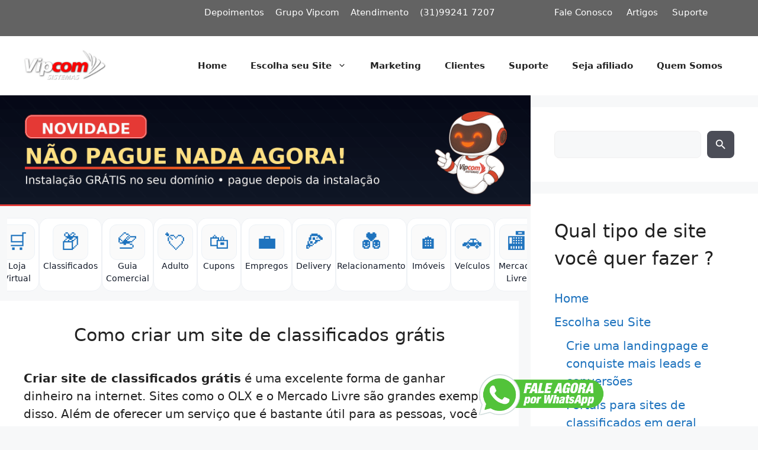

--- FILE ---
content_type: text/html; charset=UTF-8
request_url: https://vipcomsistemas.com.br/como-criar-um-site-de-classificados-gratis/
body_size: 32311
content:
<!DOCTYPE html>
<html lang="pt-BR"> 
<head> 
  <meta name="google-site-verification" content="NDzOTJwFCMwATmTQC1TN-GufgtRRcKUi8z-X5oVZi1g" />
 <link rel="icon"  type="image/x-icon" href="https://www.vipcomsistemas.com.br/favicon.ico">
 
	<meta name="google-site-verification" content="hN6nV3zJs5nlsQLXmSOCiPqHCc4Bvgacq_IcI7lu_cM" />

	<meta charset="UTF-8">
	<link rel="profile" href="https://gmpg.org/xfn/11">
	<meta name='robots' content='index, follow, max-image-preview:large, max-snippet:-1, max-video-preview:-1' />

<!-- Google Tag Manager for WordPress by gtm4wp.com -->
<script data-cfasync="false" data-pagespeed-no-defer>
	var gtm4wp_datalayer_name = "dataLayer";
	var dataLayer = dataLayer || [];
</script>
<!-- End Google Tag Manager for WordPress by gtm4wp.com --><meta name="viewport" content="width=device-width, initial-scale=1">


	<!-- This site is optimized with the Yoast SEO plugin v26.8 - https://yoast.com/product/yoast-seo-wordpress/ -->
	<title>Como criar um site de classificados grátis</title>
	<link rel="canonical" href="https://vipcomsistemas.com.br/como-criar-um-site-de-classificados-gratis/" />
	<meta property="og:locale" content="pt_BR" />
	<meta property="og:type" content="article" />
	<meta property="og:title" content="Como criar um site de classificados grátis" />
	<meta property="og:url" content="https://vipcomsistemas.com.br/como-criar-um-site-de-classificados-gratis/" />
	<meta property="og:site_name" content="Vipcom sistemas - Criamos sites de classificados - Plataformas e Scripts PHP" />
	<meta property="article:publisher" content="https://www.facebook.com/vipcomcoletiva" />
	<meta property="article:published_time" content="2021-07-18T14:52:41+00:00" />
	<meta property="article:modified_time" content="2022-07-20T01:42:20+00:00" />
	<meta property="og:image" content="https://vipcomsistemas.com.br/wp-content/uploads/2013/04/CLASSIC.jpg" />
	<meta property="og:image:width" content="581" />
	<meta property="og:image:height" content="450" />
	<meta property="og:image:type" content="image/jpeg" />
	<meta name="author" content="Equipe Vipcom Sistemas" />
	<meta name="twitter:card" content="summary_large_image" />
	<meta name="twitter:label1" content="Escrito por" />
	<meta name="twitter:data1" content="Equipe Vipcom Sistemas" />
	<meta name="twitter:label2" content="Est. tempo de leitura" />
	<meta name="twitter:data2" content="4 minutos" />
	<script type="application/ld+json" class="yoast-schema-graph">{"@context":"https://schema.org","@graph":[{"@type":"Article","@id":"https://vipcomsistemas.com.br/como-criar-um-site-de-classificados-gratis/#article","isPartOf":{"@id":"https://vipcomsistemas.com.br/como-criar-um-site-de-classificados-gratis/"},"author":{"name":"Equipe Vipcom Sistemas","@id":"https://vipcomsistemas.com.br/#/schema/person/6f8457ff7bf5c7dc7597442fa3d193d7"},"headline":"Como criar um site de classificados grátis","datePublished":"2021-07-18T14:52:41+00:00","dateModified":"2022-07-20T01:42:20+00:00","mainEntityOfPage":{"@id":"https://vipcomsistemas.com.br/como-criar-um-site-de-classificados-gratis/"},"wordCount":798,"commentCount":0,"publisher":{"@id":"https://vipcomsistemas.com.br/#organization"},"image":{"@id":"https://vipcomsistemas.com.br/como-criar-um-site-de-classificados-gratis/#primaryimage"},"thumbnailUrl":"https://vipcomsistemas.com.br/wp-content/uploads/2013/04/CLASSIC.jpg","articleSection":["Artigos"],"inLanguage":"pt-BR","potentialAction":[{"@type":"CommentAction","name":"Comment","target":["https://vipcomsistemas.com.br/como-criar-um-site-de-classificados-gratis/#respond"]}]},{"@type":"WebPage","@id":"https://vipcomsistemas.com.br/como-criar-um-site-de-classificados-gratis/","url":"https://vipcomsistemas.com.br/como-criar-um-site-de-classificados-gratis/","name":"Como criar um site de classificados grátis","isPartOf":{"@id":"https://vipcomsistemas.com.br/#website"},"primaryImageOfPage":{"@id":"https://vipcomsistemas.com.br/como-criar-um-site-de-classificados-gratis/#primaryimage"},"image":{"@id":"https://vipcomsistemas.com.br/como-criar-um-site-de-classificados-gratis/#primaryimage"},"thumbnailUrl":"https://vipcomsistemas.com.br/wp-content/uploads/2013/04/CLASSIC.jpg","datePublished":"2021-07-18T14:52:41+00:00","dateModified":"2022-07-20T01:42:20+00:00","breadcrumb":{"@id":"https://vipcomsistemas.com.br/como-criar-um-site-de-classificados-gratis/#breadcrumb"},"inLanguage":"pt-BR","potentialAction":[{"@type":"ReadAction","target":["https://vipcomsistemas.com.br/como-criar-um-site-de-classificados-gratis/"]}]},{"@type":"ImageObject","inLanguage":"pt-BR","@id":"https://vipcomsistemas.com.br/como-criar-um-site-de-classificados-gratis/#primaryimage","url":"https://vipcomsistemas.com.br/wp-content/uploads/2013/04/CLASSIC.jpg","contentUrl":"https://vipcomsistemas.com.br/wp-content/uploads/2013/04/CLASSIC.jpg","width":581,"height":450},{"@type":"BreadcrumbList","@id":"https://vipcomsistemas.com.br/como-criar-um-site-de-classificados-gratis/#breadcrumb","itemListElement":[{"@type":"ListItem","position":1,"name":"Início","item":"https://vipcomsistemas.com.br/"},{"@type":"ListItem","position":2,"name":"Como criar um site de classificados grátis"}]},{"@type":"WebSite","@id":"https://vipcomsistemas.com.br/#website","url":"https://vipcomsistemas.com.br/","name":"Vipcom sistemas - Criação de sites Profissionais","description":"Criação de sites de Classificados, sites para corretores de imóveis e Guia Comercial,","publisher":{"@id":"https://vipcomsistemas.com.br/#organization"},"potentialAction":[{"@type":"SearchAction","target":{"@type":"EntryPoint","urlTemplate":"https://vipcomsistemas.com.br/?s={search_term_string}"},"query-input":{"@type":"PropertyValueSpecification","valueRequired":true,"valueName":"search_term_string"}}],"inLanguage":"pt-BR"},{"@type":"Organization","@id":"https://vipcomsistemas.com.br/#organization","name":"Vipcom sistemas - Criamos sites de classificados - Plataformas e Scripts PHP","url":"https://vipcomsistemas.com.br/","logo":{"@type":"ImageObject","inLanguage":"pt-BR","@id":"https://vipcomsistemas.com.br/#/schema/logo/image/","url":"https://vipcomsistemas.com.br/wp-content/uploads/2025/09/logo-vipcom-sistemas.png","contentUrl":"https://vipcomsistemas.com.br/wp-content/uploads/2025/09/logo-vipcom-sistemas.png","width":1442,"height":587,"caption":"Vipcom sistemas - Criamos sites de classificados - Plataformas e Scripts PHP"},"image":{"@id":"https://vipcomsistemas.com.br/#/schema/logo/image/"},"sameAs":["https://www.facebook.com/vipcomcoletiva","https://www.instagram.com/vipcomsistemas/"]},{"@type":"Person","@id":"https://vipcomsistemas.com.br/#/schema/person/6f8457ff7bf5c7dc7597442fa3d193d7","name":"Equipe Vipcom Sistemas","image":{"@type":"ImageObject","inLanguage":"pt-BR","@id":"https://vipcomsistemas.com.br/#/schema/person/image/","url":"https://secure.gravatar.com/avatar/f1f9cd430709c992e04c246f71e8527974a07dcd2565660b95894f87c86d1361?s=96&d=mm&r=g","contentUrl":"https://secure.gravatar.com/avatar/f1f9cd430709c992e04c246f71e8527974a07dcd2565660b95894f87c86d1361?s=96&d=mm&r=g","caption":"Equipe Vipcom Sistemas"},"sameAs":["https://vipcomsistemas.com.br/"]}]}</script>
	<!-- / Yoast SEO plugin. -->


<link rel="alternate" type="application/rss+xml" title="Feed para Vipcom sistemas - Criamos sites de classificados - Plataformas e Scripts PHP &raquo;" href="https://vipcomsistemas.com.br/feed/" />
<link rel="alternate" type="application/rss+xml" title="Feed de comentários para Vipcom sistemas - Criamos sites de classificados - Plataformas e Scripts PHP &raquo;" href="https://vipcomsistemas.com.br/comments/feed/" />
<link rel="alternate" type="application/rss+xml" title="Feed de comentários para Vipcom sistemas - Criamos sites de classificados - Plataformas e Scripts PHP &raquo; Como criar um site de classificados grátis" href="https://vipcomsistemas.com.br/como-criar-um-site-de-classificados-gratis/feed/" />

<link rel='preload' as='image' href='https://vipcomsistemas.com.br/wp-content/uploads/2013/04/CLASSIC.jpg' imagesrcset='https://vipcomsistemas.com.br/wp-content/uploads/2013/04/CLASSIC.jpg 581w, https://vipcomsistemas.com.br/wp-content/uploads/2013/04/CLASSIC-300x232.jpg 300w' imagesizes='(max-width: 581px) 100vw, 581px' fetchpriority='high'>
<style id='wp-img-auto-sizes-contain-inline-css'>
img:is([sizes=auto i],[sizes^="auto," i]){contain-intrinsic-size:3000px 1500px}
/*# sourceURL=wp-img-auto-sizes-contain-inline-css */
</style>
<link rel='stylesheet' id='generate-comments-css' href='https://vipcomsistemas.com.br/wp-content/themes/generatepress/assets/css/components/comments.min.css?ver=3.1.3' media='all' />
<link rel='stylesheet' id='generate-widget-areas-css' href='https://vipcomsistemas.com.br/wp-content/themes/generatepress/assets/css/components/widget-areas.min.css?ver=3.1.3' media='all' />
<link rel='stylesheet' id='generate-style-css' href='https://vipcomsistemas.com.br/wp-content/themes/generatepress/assets/css/main.min.css?ver=3.1.3' media='all' />
<style id='generate-style-inline-css'>
body{background-color:var(--base-2);color:var(--contrast);}a{color:var(--accent);}a{text-decoration:underline;}.entry-title a, .site-branding a, a.button, .wp-block-button__link, .main-navigation a{text-decoration:none;}a:hover, a:focus, a:active{color:var(--contrast);}.grid-container{max-width:1400px;}.wp-block-group__inner-container{max-width:1400px;margin-left:auto;margin-right:auto;}.site-header .header-image{width:140px;}:root{--contrast:#222222;--contrast-2:#575760;--contrast-3:#b2b2be;--base:#f0f0f0;--base-2:#f7f8f9;--base-3:#ffffff;--accent:#1e73be;}.has-contrast-color{color:#222222;}.has-contrast-background-color{background-color:#222222;}.has-contrast-2-color{color:#575760;}.has-contrast-2-background-color{background-color:#575760;}.has-contrast-3-color{color:#b2b2be;}.has-contrast-3-background-color{background-color:#b2b2be;}.has-base-color{color:#f0f0f0;}.has-base-background-color{background-color:#f0f0f0;}.has-base-2-color{color:#f7f8f9;}.has-base-2-background-color{background-color:#f7f8f9;}.has-base-3-color{color:#ffffff;}.has-base-3-background-color{background-color:#ffffff;}.has-accent-color{color:#1e73be;}.has-accent-background-color{background-color:#1e73be;}.top-bar{background-color:#636363;color:#ffffff;}.top-bar a{color:#ffffff;}.top-bar a:hover{color:#303030;}.site-header{background-color:var(--base-3);}.main-title a,.main-title a:hover{color:var(--contrast);}.site-description{color:var(--contrast-2);}.mobile-menu-control-wrapper .menu-toggle,.mobile-menu-control-wrapper .menu-toggle:hover,.mobile-menu-control-wrapper .menu-toggle:focus,.has-inline-mobile-toggle #site-navigation.toggled{background-color:rgba(0, 0, 0, 0.02);}.main-navigation,.main-navigation ul ul{background-color:var(--base-3);}.main-navigation .main-nav ul li a, .main-navigation .menu-toggle, .main-navigation .menu-bar-items{color:var(--contrast);}.main-navigation .main-nav ul li:not([class*="current-menu-"]):hover > a, .main-navigation .main-nav ul li:not([class*="current-menu-"]):focus > a, .main-navigation .main-nav ul li.sfHover:not([class*="current-menu-"]) > a, .main-navigation .menu-bar-item:hover > a, .main-navigation .menu-bar-item.sfHover > a{color:var(--accent);}button.menu-toggle:hover,button.menu-toggle:focus{color:var(--contrast);}.main-navigation .main-nav ul li[class*="current-menu-"] > a{color:var(--accent);}.navigation-search input[type="search"],.navigation-search input[type="search"]:active, .navigation-search input[type="search"]:focus, .main-navigation .main-nav ul li.search-item.active > a, .main-navigation .menu-bar-items .search-item.active > a{color:var(--accent);}.main-navigation ul ul{background-color:var(--base);}.separate-containers .inside-article, .separate-containers .comments-area, .separate-containers .page-header, .one-container .container, .separate-containers .paging-navigation, .inside-page-header{background-color:var(--base-3);}.entry-title a{color:var(--contrast);}.entry-title a:hover{color:var(--contrast-2);}.entry-meta{color:var(--contrast-2);}.sidebar .widget{background-color:var(--base-3);}.footer-widgets{background-color:var(--base-3);}.site-info{background-color:var(--base-3);}input[type="text"],input[type="email"],input[type="url"],input[type="password"],input[type="search"],input[type="tel"],input[type="number"],textarea,select{color:var(--contrast);background-color:var(--base-2);border-color:var(--base);}input[type="text"]:focus,input[type="email"]:focus,input[type="url"]:focus,input[type="password"]:focus,input[type="search"]:focus,input[type="tel"]:focus,input[type="number"]:focus,textarea:focus,select:focus{color:var(--contrast);background-color:var(--base-2);border-color:var(--contrast-3);}button,html input[type="button"],input[type="reset"],input[type="submit"],a.button,a.wp-block-button__link:not(.has-background){color:#ffffff;background-color:#55555e;}button:hover,html input[type="button"]:hover,input[type="reset"]:hover,input[type="submit"]:hover,a.button:hover,button:focus,html input[type="button"]:focus,input[type="reset"]:focus,input[type="submit"]:focus,a.button:focus,a.wp-block-button__link:not(.has-background):active,a.wp-block-button__link:not(.has-background):focus,a.wp-block-button__link:not(.has-background):hover{color:#ffffff;background-color:#3f4047;}a.generate-back-to-top{background-color:rgba( 0,0,0,0.4 );color:#ffffff;}a.generate-back-to-top:hover,a.generate-back-to-top:focus{background-color:rgba( 0,0,0,0.6 );color:#ffffff;}@media (max-width:768px){.main-navigation .menu-bar-item:hover > a, .main-navigation .menu-bar-item.sfHover > a{background:none;color:var(--contrast);}}.nav-below-header .main-navigation .inside-navigation.grid-container, .nav-above-header .main-navigation .inside-navigation.grid-container{padding:0px 20px 0px 20px;}.site-main .wp-block-group__inner-container{padding:40px;}.separate-containers .paging-navigation{padding-top:20px;padding-bottom:20px;}.entry-content .alignwide, body:not(.no-sidebar) .entry-content .alignfull{margin-left:-40px;width:calc(100% + 80px);max-width:calc(100% + 80px);}.rtl .menu-item-has-children .dropdown-menu-toggle{padding-left:20px;}.rtl .main-navigation .main-nav ul li.menu-item-has-children > a{padding-right:20px;}@media (max-width:768px){.separate-containers .inside-article, .separate-containers .comments-area, .separate-containers .page-header, .separate-containers .paging-navigation, .one-container .site-content, .inside-page-header{padding:30px;}.site-main .wp-block-group__inner-container{padding:30px;}.inside-top-bar{padding-right:30px;padding-left:30px;}.inside-header{padding-right:30px;padding-left:30px;}.widget-area .widget{padding-top:30px;padding-right:30px;padding-bottom:30px;padding-left:30px;}.footer-widgets-container{padding-top:30px;padding-right:30px;padding-bottom:30px;padding-left:30px;}.inside-site-info{padding-right:30px;padding-left:30px;}.entry-content .alignwide, body:not(.no-sidebar) .entry-content .alignfull{margin-left:-30px;width:calc(100% + 60px);max-width:calc(100% + 60px);}.one-container .site-main .paging-navigation{margin-bottom:20px;}}/* End cached CSS */.is-right-sidebar{width:30%;}.is-left-sidebar{width:30%;}.site-content .content-area{width:70%;}@media (max-width:768px){.main-navigation .menu-toggle,.sidebar-nav-mobile:not(#sticky-placeholder){display:block;}.main-navigation ul,.gen-sidebar-nav,.main-navigation:not(.slideout-navigation):not(.toggled) .main-nav > ul,.has-inline-mobile-toggle #site-navigation .inside-navigation > *:not(.navigation-search):not(.main-nav){display:none;}.nav-align-right .inside-navigation,.nav-align-center .inside-navigation{justify-content:space-between;}.has-inline-mobile-toggle .mobile-menu-control-wrapper{display:flex;flex-wrap:wrap;}.has-inline-mobile-toggle .inside-header{flex-direction:row;text-align:left;flex-wrap:wrap;}.has-inline-mobile-toggle .header-widget,.has-inline-mobile-toggle #site-navigation{flex-basis:100%;}.nav-float-left .has-inline-mobile-toggle #site-navigation{order:10;}}
/*# sourceURL=generate-style-inline-css */
</style>
<!-- start Simple Custom CSS and JS -->
<link rel="preload" as="image"
      href="https://vipcomsistemas.com.br/wp-content/uploads/2025/11/criarsitegratis.png"
      fetchpriority="high">
<!-- end Simple Custom CSS and JS -->
<!-- start Simple Custom CSS and JS -->
<style>
 /* ====== FAQ Accordion – Modern ====== */
:root{
  --faq-bg: #ffffff;
  --faq-surface: #f6f7fb;
  --faq-text: #1c1f23;
  --faq-muted: #6b7280;
  --faq-brand: #2563eb;           /* azul elegante */
  --faq-ring: 0 0 0 3px rgba(37,99,235,.25);
  --faq-radius: 14px;
  --faq-radius-sm: 10px;
  --faq-shadow: 0 8px 22px rgba(0,0,0,.06);
  --faq-border: 1px solid rgba(28,31,35,.08);
}

@media (prefers-color-scheme: dark){
  :root{
    --faq-bg: #0f1115;
    --faq-surface: #141825;
    --faq-text: #e5e7eb;
    --faq-muted: #9aa4b2;
    --faq-brand: #4f8cff;
    --faq-ring: 0 0 0 3px rgba(79,140,255,.35);
    --faq-shadow: 0 12px 26px rgba(0,0,0,.35);
    --faq-border: 1px solid rgba(255,255,255,.08);
  }
}

.faq{
  background: var(--faq-bg);
  border-radius: var(--faq-radius);
  padding: clamp(16px, 3vw, 28px);
  box-shadow: var(--faq-shadow);
  border: var(--faq-border);
}

/* Grid/stack elegante */
.faq .faq-item{
  background: var(--faq-surface);
  border-radius: var(--faq-radius-sm);
  border: var(--faq-border);
  overflow: clip;
  transition: transform .18s ease;
  will-change: transform;
}
.faq .faq-item + .faq-item{ margin-top: 12px; }
.faq .faq-item:hover{ transform: translateY(-1px); }

/* Botão da pergunta */
.faq .faq-question{
  all: unset;             /* zera estilos padrão, mantém acessível */
  display: grid;
  grid-template-columns: 1fr auto;
  align-items: center;
  width: 100%;
  cursor: pointer;
  padding: clamp(14px, 2.4vw, 18px) clamp(14px, 3vw, 20px);
  color: var(--faq-text);
  font: 600 1rem/1.35 system-ui, -apple-system, "Segoe UI", Roboto, "Helvetica Neue", Arial, "Noto Sans", "Apple Color Emoji","Segoe UI Emoji";
  letter-spacing: .2px;
}

/* Ícone + animação */
.faq .faq-question::after{
  content: "";
  width: 22px; height: 22px;
  border-radius: 10px;
  display: grid; place-items: center;
  background: linear-gradient(180deg, var(--faq-brand), color-mix(in srgb, var(--faq-brand) 75%, #000));
  mask: url("data:image/svg+xml,%3Csvg viewBox='0 0 24 24' fill='none' stroke='white' stroke-width='2' stroke-linecap='round' stroke-linejoin='round' xmlns='http://www.w3.org/2000/svg'%3E%3Cpath d='M12 5v14M5 12h14'/%3E%3C/svg%3E") center/14px 14px no-repeat;
  transition: transform .25s ease, background .25s ease, opacity .25s ease;
  opacity: .95;
}

/* Estado aberto (quando .is-open é adicionado ao .faq-item) */
.faq .faq-item.is-open .faq-question::after{
  transform: rotate(45deg); /* vira um X */
}

/* Foco para acessibilidade */
.faq .faq-question:focus-visible{
  outline: none;
  box-shadow: var(--faq-ring);
  border-radius: calc(var(--faq-radius-sm) - 2px);
}

/* Resumo/descrição suave */
.faq .faq-answer{
  display: grid;
  grid-template-rows: 0fr;         /* truque para animar altura */
  transition: grid-template-rows .3s ease, padding .3s ease, opacity .25s ease;
  padding: 0 clamp(16px, 3vw, 20px);
  opacity: .0;
}
.faq .faq-item.is-open .faq-answer{
  grid-template-rows: 1fr;
  padding: 0 clamp(16px, 3vw, 20px) clamp(14px, 2.5vw, 16px);
  opacity: 1;
}

.faq .faq-answer > *{
  overflow: hidden;       /* necessário para o truque do grid-rows */
}
.faq .faq-answer p{
  margin: 0;
  color: var(--faq-muted);
  font: 400 .975rem/1.6 system-ui, -apple-system, "Segoe UI", Roboto, "Helvetica Neue", Arial, "Noto Sans";
}

/* Pequenos detalhes */
.faq h2{
  margin: 0 0 12px;
  font: 700 clamp(1.1rem, 2.2vw, 1.35rem)/1.2 system-ui, -apple-system, "Segoe UI", Roboto, "Helvetica Neue", Arial;
  color: var(--faq-text);
}

/* Animações respeitam preferência do usuário */
@media (prefers-reduced-motion: reduce){
  .faq .faq-item,
  .faq .faq-answer,
  .faq .faq-question::after{ transition: none !important; }
}

/* Opcional: micro separador interno quando aberto */
.faq .faq-item.is-open{
  box-shadow: inset 0 1px 0 rgba(0,0,0,.04);
}

/* ===== Compactar altura do acordeon ===== */

/* reduz o espaçamento entre itens */
.faq .faq-item + .faq-item{ margin-top: 8px; }

/* botão mais “denso” */
.faq .faq-question{
  padding: 10px 14px;
  line-height: 1.25;
}

/* padding menor nas respostas */
.faq .faq-answer{ padding: 0 14px; }
.faq .faq-item.is-open .faq-answer{ padding: 0 14px 10px; }

/* remove o <p> fantasma entre o botão e a resposta */
.faq .faq-item > p{ 
  display: none !important;        /* preferível */
  /* alternativa se quiser manter o elemento visível:
     margin:0 !important; height:0; */
}

/* garante que os parágrafos da resposta não “empurrem” nada */
.faq .faq-answer p{ margin: 0 !important; }
</style>
<!-- end Simple Custom CSS and JS -->
<!-- start Simple Custom CSS and JS -->
<style>
.qrcodepix {
		float:right  ;
    }  
.colimg_detalhe{
		float: left; WIDTH: 61%;
	}

@media screen and (max-width: 767px) {

    .qrcodepix {
		float:unset  !important;
    }   
	 .tabelavipcom2 {
		display:none  !important;
    }  
	.colimg_detalhe{
		float: unset !important; WIDTH: 100% !important;
	}
	
	
	

}
.tabelavipcomprice{
	display:none  !important;
}</style>
<!-- end Simple Custom CSS and JS -->
<!-- start Simple Custom CSS and JS -->
<script>
 

document.addEventListener('click', (e) => {
  const btn = e.target.closest('.faq-question');
  if(!btn) return;
  const item = btn.closest('.faq-item');
  item.classList.toggle('is-open');
});
</script>
<!-- end Simple Custom CSS and JS -->
<!-- start Simple Custom CSS and JS -->
<script>
 
document.addEventListener('DOMContentLoaded', function () {
  document.querySelectorAll('a[target="_blank"]').forEach(function (a) {
    var rel = (a.getAttribute('rel') || '').trim();
    if (!/\bnoopener\b/.test(rel)) a.setAttribute('rel', (rel ? rel + ' ' : '') + 'noopener');
    if (!/\bnoreferrer\b/.test(rel)) a.setAttribute('rel', (rel ? rel + ' ' : '') + 'noreferrer');
  });
});
 
</script>
<!-- end Simple Custom CSS and JS -->
<meta name="ti-site-data" content="[base64]" />
<!-- Google Tag Manager for WordPress by gtm4wp.com -->
<!-- GTM Container placement set to automatic -->
<script data-cfasync="false" data-pagespeed-no-defer>
	var dataLayer_content = {"pagePostType":"post","pagePostType2":"single-post","pageCategory":["tudo-sobre-os-negocios-online"],"pagePostAuthor":"Equipe Vipcom Sistemas"};
	dataLayer.push( dataLayer_content );
</script>
<script data-cfasync="false" data-pagespeed-no-defer>
(function(w,d,s,l,i){w[l]=w[l]||[];w[l].push({'gtm.start':
new Date().getTime(),event:'gtm.js'});var f=d.getElementsByTagName(s)[0],
j=d.createElement(s),dl=l!='dataLayer'?'&l='+l:'';j.async=true;j.src=
'//www.googletagmanager.com/gtm.js?id='+i+dl;f.parentNode.insertBefore(j,f);
})(window,document,'script','dataLayer','GTM-PQ5VP3K6');
</script>
<!-- End Google Tag Manager for WordPress by gtm4wp.com --><link rel="pingback" href="https://vipcomsistemas.com.br/xmlrpc.php">
  <style>
    .vipcom-cats{margin:16px 0}
    .vipcom-cats__inner{max-width:1200px;margin:0 auto;padding:0 12px}
    .vipcom-cats__rail{display:flex;flex-wrap:wrap;gap:8px}
    .vipcom-cats--compact .vipcom-cats__item{
      display:inline-flex;align-items:center;gap:8px;
      padding:8px 12px;border:1px solid #e5e7eb;border-radius:999px;
      background:#fff;text-decoration:none;white-space:nowrap;
      transition:transform .08s ease, background .12s ease, border-color .12s ease
    }
    .vipcom-cats--compact .vipcom-cats__item:hover{
      background:#f8fafc;border-color:#dbe0e6;transform:translateY(-1px)
    }
    .vipcom-cats--compact .vipcom-cats__emoji{font-size:18px;line-height:1}
    .vipcom-cats--compact .vipcom-cats__label{font-size:14px;color:#111827}
    @media (min-width:768px){
      .vipcom-cats--compact .vipcom-cats__item{padding:9px 14px}
      .vipcom-cats--compact .vipcom-cats__label{font-size:15px}
    }
  </style>
  <style>
    .vipcom-cats{margin:20px 0 10px}
    .vipcom-cats__inner{max-width:1200px;margin:0 auto;padding:0 12px}
    .vipcom-cats__title{text-align:center;font-weight:800;font-size:clamp(22px,3.2vw,36px);margin-bottom:20px}
    .vipcom-cats__rail{display:flex;flex-wrap:wrap;gap:14px;justify-content:center}
    .vipcom-cats__item{width:120px;min-height:110px;padding:10px 8px;background:#fff;border:1px solid #eef1f5;border-radius:16px;text-decoration:none;display:flex;flex-direction:column;align-items:center;gap:8px}
    .vipcom-cats__item:hover{transform:translateY(-1px);box-shadow:0 6px 16px rgba(17,24,39,.08)}
    .vipcom-cats__icon-wrap{display:grid;place-items:center;width:60px;height:60px;border-radius:12px;background:#fafafa;border:1px solid #edf2f7}
    .vipcom-cats__emoji{font-size:34px}
    .vipcom-cats__label{font-size:14px;color:#111827;text-align:center}
  </style>
<style>.wp-block-gallery.is-cropped .blocks-gallery-item picture{height:100%;width:100%;}</style>		<style id="wp-custom-css">
			
.su-posts-default-loop h2 {
  
    margin-top: 33px !important;
}

h2 { 
	  clear: both !important;
		 margin-right: 11px !important;
}
h1 {
    font-size: 24px !important;
}
 
h3 {
    font-size: 20px !important;
}
h2 {
    font-size: 24px !important; 
}

.entry-date{
	display:none !important;
}
.byline{
	display:none !important;
} 
.copyright-bar{
	    margin-left: -38px !important;
 
}
.comment-metadata{
	
		display:none !important;
}


 
.preconovo{
	  TEXT-ALIGN: CENTER;
    font-weight: 700 !important;
    font-size: 44px !important;
}

.su-posts-default-loop .su-post-comments-link {
    display: none; 
}

.su-posts-default-loop .su-post-meta {
	display: none !important;
}

.main-navigation .main-nav ul li a, .main-navigation .menu-toggle, .main-navigation .menu-bar-items {
   font-weight: 600 !important;
}

 

@media screen and (min-width: 768px) {
 
  
h1 {
    font-size: 30px !important;
}
	
h2 {
    font-size: 31px !important;
}
	
.su-posts-default-loop .su-post-thumbnail img {
    max-width: 544px !important;
	 max-height: 364px !important;
}
  
}
 

.page-header{
	display: none !important;
}


.post-image:not(:first-child) {
    text-align: center;
  
    display: flex !important;
    justify-content: center !important;
}

.top-bar a {
    color: #ffffff;
    text-decoration: none;
	font-size: 15px;
}

 
.vc_col-sm-6 {
    width: 50%;
}
@media (min-width: 768px)
.vc_col-sm-1, .vc_col-sm-10, .vc_col-sm-11, .vc_col-sm-12, .vc_col-sm-2, .vc_col-sm-3, .vc_col-sm-4, .vc_col-sm-5, .vc_col-sm-6, .vc_col-sm-7, .vc_col-sm-8, .vc_col-sm-9 {
    float: left;
}

.vc_col-lg-1, .vc_col-lg-10, .vc_col-lg-11, .vc_col-lg-12, .vc_col-lg-2, .vc_col-lg-3, .vc_col-lg-4, .vc_col-lg-5, .vc_col-lg-6, .vc_col-lg-7, .vc_col-lg-8, .vc_col-lg-9, .vc_col-md-1, .vc_col-md-10, .vc_col-md-11, .vc_col-md-12, .vc_col-md-2, .vc_col-md-3, .vc_col-md-4, .vc_col-md-5, .vc_col-md-6, .vc_col-md-7, .vc_col-md-8, .vc_col-md-9, .vc_col-sm-1, .vc_col-sm-10, .vc_col-sm-11, .vc_col-sm-12, .vc_col-sm-2, .vc_col-sm-3, .vc_col-sm-4, .vc_col-sm-5, .vc_col-sm-6, .vc_col-sm-7, .vc_col-sm-8, .vc_col-sm-9, .vc_col-xs-1, .vc_col-xs-10, .vc_col-xs-11, .vc_col-xs-12, .vc_col-xs-2, .vc_col-xs-3, .vc_col-xs-4, .vc_col-xs-5, .vc_col-xs-6, .vc_col-xs-7, .vc_col-xs-8, .vc_col-xs-9 {
    position: relative;
    min-height: 1px;
    padding-left: 15px;
    padding-right: 15px;
    -webkit-box-sizing: border-box;
    -moz-box-sizing: border-box;
    box-sizing: border-box;
}

.vc_column_container>.vc_column-inner {
    box-sizing: border-box;
    padding-left: 15px;
    padding-right: 15px;
    width: 100%;
}

.top-bar ul li, .top-bar .text-with-icon {
    display: inline-block;
    margin-right: 15px;
    padding-bottom: 0;
}


 
.dt-sc-dark-bg .text-with-icon span, .dt-sc-dark-bg .text-with-icon .icon, .dt-sc-dark-bg .text-with-icon .fa {
    color: #fff;
}
.text-with-icon span, .text-with-icon .icon, .text-with-icon .fa {
    display: inline-block;
    font-size: 14px;
    margin: 0 5px 0 0;
    position: relative;
    top: 0;
}

.alignright {
    text-align: right;
}

.alignright, img.alignright {
    display: inline;
    float: right;
    margin-bottom: 10px;
    margin-left: 20px;
}
a {
    text-decoration: unset !important;
}
 
 

 @media screen and (max-width: 767px) {

	   .size-medium {
    		max-width: 61%; 
     }
	 
     #bannergratis{
		HEIGHT: 71PX;
	     max-width: 100%;
	}   
	 
	 
	 
	.su-posts-default-loop .su-post-thumbnail img {
		max-width: 331px !important;
	}
		 
	 



	 .su-posts-default-loop .su-post-excerpt p:last-child {
    margin-right: 5px;
    margin-bottom: 0;
}
	 .colimg_detalhe img {
   	    width: 331px !important;
    margin-right: 45px;
	 }
	 
	 .su-table {
       width: 92%; 
    }
	 
	 .btdireita{
       float: unset !important;
    }
 
	 .su-table {
    width: 100% !important; 
   }
	 
	 .btdireita > .su-table {
    width: 94% !important; 
   }
	 
	 .tabelavipcom span {
		 font-size: 18px !important;
		 text-transform: lowercase !important;
	 }
	  .tabelavipcom a {
	 width: 295px !important;
			height: 44px !important;
	 }
	 
   .tabelavipcom3 {
      width: 98% !important;
	 }
	 
}


.btdireita{
   float: right;
}


 

/*
.su-button-style-default{
   	background-color: #2b2a29 !important;
    border-color: #c07124 !important;
	
}*/

.su-post {
    display: flex !important;
    align-items: center !important;
    flex-direction: column !important;
}
 
 
	

 
@media screen and (max-width: 767px) {
    .su-post-thumbnail img {
        max-width: 265px !important;
    }
	 
	embed, iframe, object {
    max-width: 83%;
}
	
	.site-logo { 
    max-width: 71%;
   }
	
	.su-posts-default-loop .su-post-thumbnail img { 
    max-height: unset !important;
}
 
	
}



@media screen and (max-width: 767px) {
    .su-posts-default-loop .su-post-thumbnail img {
        max-width: 278px !important;
    }
}

 

@media (max-width: 768px) {
    .separate-containers .inside-article, .separate-containers .comments-area, .separate-containers .page-header, .separate-containers .paging-navigation, .one-container .site-content, .inside-page-header {
        padding: 21px;
    }
	
	.botoe-site{
	    width: 262px ;
}
	
	.su-button-style-default span {
     padding: 20px 17px !important;
     font-size: 24px !important;
}
	
}

 
 /* libera o contêiner da thumb */
.su-posts-default-loop .su-post-thumbnail{
  width:100% !important;
  height:auto !important;
  float:none !important;
  display:block !important;
}

/* imagem responsiva, sem recorte */
.su-posts-default-loop .su-post-thumbnail img{
  width:100% !important;
  height:auto !important;
  max-width:100%;
  object-fit:contain;   /* ou remova; evita cortes */
  aspect-ratio:auto;    /* remova se preferir */
}

/* garante alinhamento central do post */
.su-posts-default-loop .su-post{
  display:flex;
  flex-direction:column;
  align-items:center; /* centra tudo */
}

/* centraliza o contêiner da thumb */
.su-posts-default-loop .su-post-thumbnail{
  float:none !important;
  display:block !important;
  width:auto !important;      /* deixa encolher ao tamanho do conteúdo */
  max-width:100% !important;
  margin:0 auto !important;   /* centraliza o bloco */
  text-align:center;          /* backup para elementos inline */
}

/* centraliza a imagem dentro do contêiner */
.su-posts-default-loop .su-post-thumbnail img{
  display:block;
  margin:0 auto;              /* centra o img */
  max-width:100% !important;
  height:auto !important;
  object-fit:contain;         /* sem corte; troque para cover se quiser recorte */
  /* aspect-ratio:auto;  // remova se não precisa de proporção fixa */
}


/* THUMB dos posts: largura total + centralizado */
.su-posts-default-loop .su-post{            /* garante centralização do item */
  display:flex;
  flex-direction:column;
  align-items:center;
}

.su-posts-default-loop .su-post-thumbnail{  /* contêiner da imagem */
  float:none !important;
  display:block !important;
  width:100% !important;
  max-width:100% !important;
  height:auto !important;
  margin:0 auto !important;
  text-align:center;
}

.su-posts-default-loop .su-post-thumbnail img{
  display:block;
  width:100% !important;
  max-width:100% !important;
  height:auto !important;
  object-fit:contain; /* troque para 'cover' se quiser preencher cortando um pouco */
}

.vipcom-cats__rail{
  display:flex;
  flex-wrap:nowrap;         /* ❗ impede quebrar linha */
  gap:14px;
  justify-content:center;
  overflow-x:auto;           /* habilita rolagem horizontal se faltar espaço */
}

.vipcom-cats__item{
  flex:0 0 100px;             /* largura fixa menor para caber todos */
  min-height:100px;
  padding:10px 6px;
  background:#fff;
  border:1px solid #eef1f5;
  border-radius:16px;
  text-decoration:none;
  display:flex;
  flex-direction:column;
  align-items:center;
  gap:8px
}

.vipcom-cats__item:hover{
  transform:translateY(-1px);
  box-shadow:0 6px 16px rgba(17,24,39,.08)
}

/* ===== VIP Landing – estilos escopados ===== */
.vip-landing * { box-sizing: border-box; }

.vip-landing .vip-wrap {
  max-width: 1100px;
  margin: 0 auto;
  padding: 24px;
}

.vip-landing .vip-grid {
  display: grid;
  grid-template-columns: 1fr;
  gap: 24px;
  align-items: center;
}

@media (min-width: 820px) {
  .vip-landing .vip-grid { grid-template-columns: 1fr 1fr; }
}

/* Hero */
.vip-landing .vip-hero h1 {
  font-size: 1.9rem;
  line-height: 1.3;
  margin: 0 0 10px;
}

.vip-landing .vip-hero p.lead {
  font-size: 1.1rem;
  color: #333;
  margin: 0 0 14px;
}

/* Imagem */
.vip-landing .vip-media img {
  width: 100%;
  height: auto;
  border-radius: 10px;
  display: block;
}

/* Botões */
.vip-landing .vip-btns {
  display: flex;
  flex-wrap: wrap;
  gap: 10px;
  margin-top: 8px;
}

.vip-landing .vip-btn {
  --btn-bg: #336699;
  --btn-fg: #fff;
  --btn-bd: transparent;
  display: inline-flex;
  align-items: center;
  justify-content: center;
  padding: 12px 16px;
  border-radius: 10px;
  text-decoration: none !important;
  font-weight: 600;
  border: 1px solid var(--btn-bd);
  background: var(--btn-bg);
  color: var(--btn-fg) !important;
  transition: transform .06s ease, opacity .2s ease, box-shadow .2s ease;
  line-height: 1.1;
  cursor: pointer;
  -webkit-tap-highlight-color: transparent;
}

.vip-landing .vip-btn:hover { transform: translateY(-1px); opacity: .92; }

.vip-landing .vip-btn:active { transform: translateY(0); opacity: .88; }

.vip-landing .vip-btn:focus-visible {
  outline: none;
  box-shadow: 0 0 0 3px rgba(51,102,153,.25);
}

.vip-landing .vip-btn--accent { --btn-bg: #ff6b02; }

.vip-landing .vip-btn--dark {
  --btn-bg: #333;
  --btn-fg: #fff;
}

/* Seções e tipografia */
.vip-landing .vip-section { margin-top: 34px; }

.vip-landing .vip-section h2 {
  font-size: 1.6rem;
  margin: 0 0 12px;
}

.vip-landing .vip-section h3 {
  font-size: 1.15rem;
  margin: 18px 0 8px;
}

.vip-landing .vip-section p {
  margin: 10px 0;
  color: #222;
}

/* Listas */
.vip-landing .vip-list,
.vip-landing .vip-ol {
  margin: 10px 0 0 18px;
  padding: 0;
}

.vip-landing .vip-list li { margin: 6px 0; }
.vip-landing .vip-ol li { margin: 8px 0; }

/* Divisor */
.vip-landing .vip-hr {
  border: 0;
  height: 1px;
  background: #e6e6e6;
  margin: 22px 0;
}

/* Nota / callout */
.vip-landing .vip-note {
  background: #f6f9ff;
  border: 1px solid #dfe9ff;
  padding: 14px;
  border-radius: 10px;
}
 
 .vipcom-cats__rail {
  display: flex;
  flex-wrap: nowrap; /* Não deixa quebrar */
  justify-content: space-between; 
  gap: 12px;
  overflow-x: hidden; /* Remove rolagem */
}

.vipcom-cats__rail {
  display: flex;
  flex-wrap: nowrap;
  justify-content: center;
  gap: 12px;
  width: 100%; /* Garante que ocupe toda a largura */
  max-width: 100%; /* Não deixa cortar */
  overflow-x: visible; /* Mostra tudo sem barra */
}

/* === Correção de overflow e layout === */
.vipcom-cats{
  width:103% !important;
  max-width:100vw !important;   /* não deixa passar da viewport */
  margin:0 auto !important;
  padding:0 !important;         /* evita somar padding lateral */
  overflow-x:hidden !important; /* mata a barra e o empurrão */
  box-sizing:border-box;
}

.vipcom-cats__inner{
  max-width:min(1200px, 100vw) !important;
  margin:0 auto !important;
  padding:0 12px !important;    /* respiro interno seguro */
  box-sizing:border-box;
}

.vipcom-cats__rail{
  display:flex !important;
  flex-wrap:wrap !important;    /* pode quebrar linha no mobile */
  justify-content:center !important;
  gap:12px !important;
  overflow:visible !important;  /* nada cortado */
}

/* Card base: largura fluida que não estoura */
.vipcom-cats__item{
  flex:0 1 140px;               /* base ~140px, encolhe se precisar */
  max-width:180px;              /* evita cards gigantes em telas grandes */
}

/* === Mobile === */
@media (max-width: 768px){
  .vipcom-cats__item{
    flex:1 1 calc(50% - 12px);  /* 2 por linha no mobile */
  }
}

/* === Telas muito pequenas (opcional) === */
@media (max-width: 420px){
  .vipcom-cats__item{
    flex:1 1 calc(50% - 10px);
  }
}

/* SINGLE POST – modo compacto no mobile */
@media (max-width: 768px){
  /* escopo apenas em posts */
  .single .vipcom-cats{
    margin: 8px 0 10px !important;
    padding: 0 !important;
  }

  /* opcional: esconder o título para ganhar altura */
  .single .vipcom-cats__title{
    display: none !important;
  }

  /* vira 1 linha com scroll horizontal (altura bem menor) */
  .single .vipcom-cats__rail{
    display: flex !important;
    flex-wrap: nowrap !important;
    overflow-x: auto !important;
    -webkit-overflow-scrolling: touch;
    gap: 8px !important;
    padding-bottom: 6px; /* respiro pro dedo rolar */
  }

  /* cards menores */
  .single .vipcom-cats__item{
    flex: 0 0 112px;        /* largura fixa compacta */
    max-width: 112px;
  }

  /* ícone e tipografia menores */
  .single .vipcom-cats__icon-wrap{
    width: 54px; height: 54px;
  }
  .single .vipcom-cats__emoji{ font-size: 28px; line-height: 1; }
  .single .vipcom-cats__label{ font-size: 12px; line-height: 1.2; }
}


/* ===== CATEGORY ONLY (mobile) – versão realmente compacta ===== */
@media (max-width: 768px){
  /* escopo apenas para páginas de categoria */
  body.category .vipcom-cats{
    margin: 8px 0 6px !important;
    padding: 0 !important;
    width: 100% !important;
    max-width: 100vw !important;
    overflow-x: hidden !important;
  }

  body.category .vipcom-cats__title{ 
    display: none !important; /* tira o título que aumenta a altura */
  }

  body.category .vipcom-cats__inner{
    padding: 0 8px !important;
  }

  /* 1 linha rolável (chips baixos) */
  body.category .vipcom-cats__rail{
    display: flex !important;
    flex-wrap: nowrap !important;
    overflow-x: auto !important;
    -webkit-overflow-scrolling: touch;
    gap: 8px !important;
    padding: 4px 2px 8px !important;
  }

  body.category .vipcom-cats__item{
    flex: 0 0 96px !important;   /* chip estreito */
    min-height: 64px !important;
    padding: 6px !important;
    border-radius: 12px !important;
    border: 1px solid #eaecef !important;
    background: #fff !important;
    display: flex !important;
    flex-direction: column !important;
    align-items: center !important;
    justify-content: center !important;
    gap: 4px !important;
  }

  body.category .vipcom-cats__icon-wrap{ display: none !important; }
  body.category .vipcom-cats__emoji{ font-size: 22px !important; line-height: 1 !important; }
  body.category .vipcom-cats__label{
    font-size: 11.5px !important; line-height: 1.15 !important; text-align: center !important;
    display: -webkit-box !important; -webkit-line-clamp: 2; -webkit-box-orient: vertical;
    overflow: hidden; white-space: normal !important; max-width: 90px !important;
  }
}

.vipcom-cats__title { 
    font-weight: 300 !important;  
    font-size: 17px !important;
}

/* Global – mata qualquer ratio aplicado ao thumb da lista */
.su-posts-default-loop .su-post-thumbnail img{
  aspect-ratio: revert-layer  !important;  /* ou: auto !important */
  width: 100% !important;
  height: auto !important;
  display: block;
}

/* (opcional) só nas categorias + mobile */
@media (max-width:768px){
  body.category .su-posts-default-loop .su-post-thumbnail img{
    aspect-ratio: revert-layer !important;
  }
}

/* SINGLE: compacto em qualquer largura */
.single .vipcom-cats{
  margin: 10px 0 !important;
  padding: 0 !important;
}
.single .vipcom-cats__title{ display:none !important; }

.single .vipcom-cats__rail{
  display:flex !important;
  flex-wrap: nowrap !important;   /* 1 linha rolável */
  overflow-x: auto !important;
  -webkit-overflow-scrolling: touch;
  gap: 8px !important;
  padding-bottom: 6px !important;
}

.single .vipcom-cats--compact .vipcom-cats__item{
  flex: 0 0 112px !important;
  min-height: 64px !important;
  padding: 6px 8px !important;
  border-radius: 12px !important;
  border: 1px solid #eaecef !important;
  display:flex !important; flex-direction:column !important;
  align-items:center !important; justify-content:center !important;
  gap:4px !important;
}

.single .vipcom-cats--compact .vipcom-cats__emoji{ font-size:22px !important; line-height:1 !important; }
.single .vipcom-cats--compact .vipcom-cats__label{
  font-size:12px !important; line-height:1.15 !important; text-align:center !important;
  display:-webkit-box !important; -webkit-line-clamp:2; -webkit-box-orient:vertical;
  overflow:hidden; white-space:normal !important; max-width: 100px !important;
}

/* CATEGORY: compacto (chip) em qualquer largura */
body.category .vipcom-cats{
  margin: 10px 0 !important;
  padding: 0 !important;
}
body.category .vipcom-cats__title{ display: none !important; }

body.category .vipcom-cats__rail{
  display: flex !important;
  flex-wrap: nowrap !important;      /* 1 linha rolável */
  overflow-x: auto !important;
  -webkit-overflow-scrolling: touch;
  gap: 8px !important;
  padding-bottom: 6px !important;
}

body.category .vipcom-cats--compact .vipcom-cats__item{
  flex: 0 0 112px !important;        /* ajuste pra 104/120 se quiser */
  min-height: 64px !important;
  padding: 6px 8px !important;
  border-radius: 12px !important;
  border: 1px solid #eaecef !important;
  display: flex !important;
  flex-direction: column !important;
  align-items: center !important;
  justify-content: center !important;
  gap: 4px !important;
  background: #fff !important;
}

body.category .vipcom-cats--compact .vipcom-cats__emoji{
  font-size: 22px !important; line-height: 1 !important;
}
body.category .vipcom-cats--compact .vipcom-cats__label{
  font-size: 12px !important; line-height: 1.15 !important; text-align: center !important;
  display: -webkit-box !important; -webkit-line-clamp: 2; -webkit-box-orient: vertical;
  overflow: hidden; white-space: normal !important; max-width: 100px !important;
}
.entry-title {
    text-align: center !important;
}

/* Botões com a mesma largura (botoe-site e btvip) */
.su-button.botoe-site,
.su-button.btvip {
  display: flex;              /* mais compatível que inline-flex em alguns temas */
  align-items: center;
  justify-content: center;
  gap: 8px;
  min-height: 56px;
  width: 100%;
  max-width: 516px;           /* mesma largura visual */
  border-radius: 10px;
  font-weight: 500;
  text-decoration: none;
  white-space: nowrap;
  box-sizing: border-box;
}

/* Texto interno do botão */
.su-button.botoe-site > span,
.su-button.btvip > span {
  display: flex;
  align-items: center;
  gap: 8px;
  line-height: 1.2;
  font-size: 12px;
}

/* Estado de foco/acessibilidade */
.su-button.botoe-site:focus,
.su-button.btvip:focus {
  outline: 2px solid rgba(0, 0, 0, 0.2);
  outline-offset: 2px;
}

/* Espaçamento na coluna de botões */
.col-botoes-fedora .su-button.botoe-site,
.col-botoes-fedora .su-button.btvip {
  margin-bottom: 12px;
}

/* Mobile: ocupar toda a largura */
@media (max-width: 640px) {
  .su-button.botoe-site,
  .su-button.btvip {
    max-width: 100%;
  }
}

  .box-pague-depois .zap-inline{
    display:inline-flex; align-items:center; gap:.35rem;
    font-weight:600; text-decoration:none;
  }
  .box-pague-depois .zap-inline:hover{ text-decoration:underline; }
  .box-pague-depois .zap-ico{
    
		vertical-align:middle;
  }
  /* opcional: ainda menor no mobile muito estreito */
  @media (max-width: 420px){
    .box-pague-depois .zap-ico{  }
  }


/* ====== Grade dos botões de demonstração (compat) ====== */
.entry-content .vip-demo-grid{
  display:flex;
  flex-wrap:wrap;
  margin:-6px;
  padding:14px;
  background:#f7f8fa;
  border:1px solid #ececec;
  border-radius:14px;
  margin-bottom:24px;
}

/* Botões SU dentro da grade: aparência unificada */
.entry-content .vip-demo-grid a.su-button{
  /* sobrescreve estilos inline antigos */
  background:#2e323b !important;
  border-color:#232730 !important;
  color:#fff !important;

  display:flex !important;
  align-items:center;
  justify-content:center;
  min-height:44px;
  padding:0 14px !important;
  border-radius:12px !important;
  box-shadow:0 1px 0 rgba(0,0,0,.08), 0 6px 16px rgba(0,0,0,.06);
  text-decoration:none !important;
  text-shadow:none !important;
  transition:transform .15s ease, box-shadow .15s ease, background-color .2s ease;
  outline:0;
  /* grid compat: largura mínima por item */
  flex:1 1 240px;
  margin:6px;
}

/* Texto interno do botão */
.entry-content .vip-demo-grid a.su-button > span{
  color:inherit !important;
  border:0 !important;
  padding:0 !important;
  line-height:1.25 !important;
  font-size:14px !important;
  white-space:normal;
  display:block;
}

/* Hover/active/focus (usar :focus em vez de :focus-visible) */
.entry-content .vip-demo-grid a.su-button:hover{
  background:#3a404b !important;
  transform:translateY(-1px);
  box-shadow:0 10px 24px rgba(0,0,0,.12);
}
.entry-content .vip-demo-grid a.su-button:active{
  transform:translateY(0);
  box-shadow:0 4px 12px rgba(0,0,0,.16);
}
.entry-content .vip-demo-grid a.su-button:focus{
  outline:2px solid #0aa84f;
  outline-offset:2px;
}

/* Variante alternada para respiro visual */
.entry-content .vip-demo-grid a.su-button:nth-child(2n){
  background:#39404c !important;
  border-color:#2b313b !important;
}

/* CTA laranja (se quiser na mesma grade, adicione class="vip-cta") */
.entry-content .vip-demo-grid a.su-button.vip-cta{
  flex:1 1 100%;
  min-height:52px;
  padding:0 22px !important;
  background:#ef8d2d !important;
  border-color:#c07124 !important;
  box-shadow:0 10px 24px rgba(239,141,45,.25);
  margin-top:10px;
  justify-content:flex-end;
}
.entry-content .vip-demo-grid a.su-button.vip-cta:hover{
  background:#f29d49 !important;
}

/* Segurança: não deixar SU mudar estas regras básicas aqui dentro */
.entry-content .vip-demo-grid .su-button-style-default{ border-width:1px !important; }

/* Paleta por posição — mantém texto branco e borda mais escura */
.entry-content .vip-demo-grid a.su-button:nth-child(1){
  background:#1D4ED8 !important; border-color:#1E3A8A !important; /* Guia Prime - Azul */
}
.entry-content .vip-demo-grid a.su-button:nth-child(1):hover{
  background:#2563EB !important;
}

.entry-content .vip-demo-grid a.su-button:nth-child(2){
  background:#047857 !important; border-color:#065F46 !important; /* Guia Go - Verde escuro */
}
.entry-content .vip-demo-grid a.su-button:nth-child(2):hover{
  background:#059669 !important;
}

.entry-content .vip-demo-grid a.su-button:nth-child(3){
  background:#6B7280 !important; border-color:#374151 !important; /* GuiaCity - Grafite */
}
.entry-content .vip-demo-grid a.su-button:nth-child(3):hover{
  background:#4B5563 !important;
}

.entry-content .vip-demo-grid a.su-button:nth-child(4){
  background:#7C3AED !important; border-color:#5B21B6 !important; /* Guiabook - Roxo */
}
.entry-content .vip-demo-grid a.su-button:nth-child(4):hover{
  background:#8B5CF6 !important;
}

.entry-content .vip-demo-grid a.su-button:nth-child(5){
  background:#0EA5E9 !important; border-color:#0369A1 !important; /* Target - Azul sky */
}
.entry-content .vip-demo-grid a.su-button:nth-child(5):hover{
  background:#38BDF8 !important;
}

.entry-content .vip-demo-grid a.su-button:nth-child(6){
  background:#B45309 !important; border-color:#7C2D12 !important; /* Classic - Âmbar escuro */
}
.entry-content .vip-demo-grid a.su-button:nth-child(6):hover{
  background:#D97706 !important;
}

.entry-content .vip-demo-grid a.su-button:nth-child(7){
  background:#1F2937 !important; border-color:#111827 !important; /* Moby Ads - Preto grafite */
}
.entry-content .vip-demo-grid a.su-button:nth-child(7):hover{
  background:#374151 !important;
}

.entry-content .vip-demo-grid a.su-button:nth-child(8){
  background:#10B981 !important; border-color:#065F46 !important; /* Jobify - Verde */
}
.entry-content .vip-demo-grid a.su-button:nth-child(8):hover{
  background:#34D399 !important;
}

.entry-content .vip-demo-grid a.su-button:nth-child(9){
  background:#EF4444 !important; border-color:#991B1B !important; /* Cybercom - Vermelho */
}
.entry-content .vip-demo-grid a.su-button:nth-child(9):hover{
  background:#F87171 !important;
}

.entry-content .vip-demo-grid a.su-button:nth-child(10){
  background:#F59E0B !important; border-color:#B45309 !important; /* Bigplace - Laranja/Âmbar */
}
.entry-content .vip-demo-grid a.su-button:nth-child(10):hover{
  background:#FDBA74 !important;
}

.entry-content .vip-demo-grid a.su-button:nth-child(11){
  background:#0F766E !important; border-color:#134E4A !important; /* Bigfood - Teal */
}
.entry-content .vip-demo-grid a.su-button:nth-child(11):hover{
  background:#14B8A6 !important;
}

.entry-content .vip-demo-grid a.su-button:nth-child(12){
  background:#9D174D !important; border-color:#831843 !important; /* Autoroom - Rosa escuro */
}
.entry-content .vip-demo-grid a.su-button:nth-child(12):hover{
  background:#F43F5E !important;
}


/* Layout geral da página Pack One */
.packone-layout {
  max-width: 1140px;
  margin: 0 auto;
}

/* Linhas em flex */
.packone-row {
  display: flex;
  flex-wrap: wrap;
  gap: 40px;
  margin-bottom: 40px;
}

.packone-row--center {
  align-items: center;
}

/* Colunas */
.packone-col {
  flex: 1 1 0;
  min-width: 260px;
}

.packone-col--narrow {
  flex: 0 0 30%;
}

.packone-col--wide {
  flex: 0 0 65%;
}

/* Imagens dos serviços lado a lado */
.packone-services-images {
  display: flex;
  flex-wrap: wrap;
  gap: 20px;
  margin: 20px 0;
}

.packone-services-images img {
  max-width: 100%;
  height: auto;
  display: block;
}

/* Botões com um respiro */
.packone-layout .su-button {
  margin-top: 10px;
}

/* Remover limite estreito da lista numerada */
.packone-layout .dt-sc-fancy-list li {
  max-width: none;
}

/* Melhorar espaçamento de parágrafos */
.packone-layout p {
  margin-bottom: 12px;
}

/* Responsivo: tudo vira 1 coluna no mobile */
@media (max-width: 767px) {
  .packone-row {
    gap: 24px;
  }

  .packone-col,
  .packone-col--narrow,
  .packone-col--wide {
    flex: 0 0 100%;
    min-width: 100%;
  }

  .packone-services-images {
    flex-direction: column;
  }
}

		</style>
		 

<style id='wp-block-search-inline-css'>
.wp-block-search__button{margin-left:10px;word-break:normal}.wp-block-search__button.has-icon{line-height:0}.wp-block-search__button svg{height:1.25em;min-height:24px;min-width:24px;width:1.25em;fill:currentColor;vertical-align:text-bottom}:where(.wp-block-search__button){border:1px solid #ccc;padding:6px 10px}.wp-block-search__inside-wrapper{display:flex;flex:auto;flex-wrap:nowrap;max-width:100%}.wp-block-search__label{width:100%}.wp-block-search.wp-block-search__button-only .wp-block-search__button{box-sizing:border-box;display:flex;flex-shrink:0;justify-content:center;margin-left:0;max-width:100%}.wp-block-search.wp-block-search__button-only .wp-block-search__inside-wrapper{min-width:0!important;transition-property:width}.wp-block-search.wp-block-search__button-only .wp-block-search__input{flex-basis:100%;transition-duration:.3s}.wp-block-search.wp-block-search__button-only.wp-block-search__searchfield-hidden,.wp-block-search.wp-block-search__button-only.wp-block-search__searchfield-hidden .wp-block-search__inside-wrapper{overflow:hidden}.wp-block-search.wp-block-search__button-only.wp-block-search__searchfield-hidden .wp-block-search__input{border-left-width:0!important;border-right-width:0!important;flex-basis:0;flex-grow:0;margin:0;min-width:0!important;padding-left:0!important;padding-right:0!important;width:0!important}:where(.wp-block-search__input){appearance:none;border:1px solid #949494;flex-grow:1;font-family:inherit;font-size:inherit;font-style:inherit;font-weight:inherit;letter-spacing:inherit;line-height:inherit;margin-left:0;margin-right:0;min-width:3rem;padding:8px;text-decoration:unset!important;text-transform:inherit}:where(.wp-block-search__button-inside .wp-block-search__inside-wrapper){background-color:#fff;border:1px solid #949494;box-sizing:border-box;padding:4px}:where(.wp-block-search__button-inside .wp-block-search__inside-wrapper) .wp-block-search__input{border:none;border-radius:0;padding:0 4px}:where(.wp-block-search__button-inside .wp-block-search__inside-wrapper) .wp-block-search__input:focus{outline:none}:where(.wp-block-search__button-inside .wp-block-search__inside-wrapper) :where(.wp-block-search__button){padding:4px 8px}.wp-block-search.aligncenter .wp-block-search__inside-wrapper{margin:auto}.wp-block[data-align=right] .wp-block-search.wp-block-search__button-only .wp-block-search__inside-wrapper{float:right}
/*# sourceURL=https://vipcomsistemas.com.br/wp-includes/blocks/search/style.min.css */
</style>
<link rel='stylesheet' id='su-shortcodes-css' href='https://vipcomsistemas.com.br/wp-content/plugins/shortcodes-ultimate/includes/css/shortcodes.css?ver=7.4.8' media='all' />
<link rel='stylesheet' id='su-icons-css' href='https://vipcomsistemas.com.br/wp-content/plugins/shortcodes-ultimate/includes/css/icons.css?ver=1.1.5' media='all' />
</head>   
<body class="wp-singular post-template-default single single-post postid-24091 single-format-standard wp-custom-logo wp-embed-responsive wp-theme-generatepress right-sidebar nav-float-right separate-containers header-aligned-left dropdown-hover featured-image-active" itemtype="https://schema.org/Blog" itemscope> 
   
 
 
 
 
<style>
	.atendimento { 
		bottom: 0;
		position: fixed;
		right: 1px;
		z-index: 80000;
	}	
</style>

 
<style>
.whatsapp_fixo {
    background-size: contain;
    display: none;
    width: 216px;
    height: 75px;
    /* padding: 15px 0 0 50px; */
    position: fixed;
    z-index: 9;
    /* right: 50%; */
    bottom: 0;
    font-family: 'Roboto',sans-serif;
    /* font-size: 22px; */
    color: #FFF;
    text-align: center;
    line-height: 22px;
    border-radius: 15px 15px 0 0;
    /* background-color: #6baa46; */
    background-image: url(https://www.vipcomsistemas.com.br/bg_whatsapp_fixo3.png);
    background-repeat: no-repeat;
    /* background-position: 18px center; */
    cursor: pointer; 
}
.whatsapp_fixo span.maior {
    font-size: 16px;
    font-weight: 700;
}

@media screen and (max-width: 767px) {

    .whatsapp_fixo {
		    bottom: 74px; 
			display: block;
			right: 137px;
    }  
	#textohome{
		display: none !important;
	}

} 
</style>
  
	
<!-- GTM Container placement set to automatic -->
<!-- Google Tag Manager (noscript) -->
				<noscript><iframe src="https://www.googletagmanager.com/ns.html?id=GTM-PQ5VP3K6" height="0" width="0" style="display:none;visibility:hidden" aria-hidden="true"></iframe></noscript>
<!-- End Google Tag Manager (noscript) -->
<!-- GTM Container placement set to automatic -->
<!-- Google Tag Manager (noscript) --><a class="screen-reader-text skip-link" href="#content" title="Pular para o conteúdo">Pular para o conteúdo</a>		<div class="top-bar top-bar-align-right">
			<div class="inside-top-bar grid-container">
				<aside id="block-7" class="widget inner-padding widget_block">	<style>
@media screen and (max-width: 767px) {

    .hidden-xs{ 
			display: none !important; 
			 
    }    
}
 </style>
 
 

 


<div class="hidden-xs">
<div  style="float:left;margin-top:-39px" class="wpb_column vc_column_container vc_col-sm-3">
<div class="vc_column-inner">
<div class="wpb_wrapper">
<div class="text-with-icon vip-depo"><span class="fa fa-comments vip-depo"> </span><a title="Depoimentos" target="_self" href="https://vipcomsistemas.com.br/depoimentos/">Depoimentos</a></div>
<div class="text-with-icon vip-depo"> <a title=" " target="_self" href="https://vipcomsistemas.com.br/grupo-vipcom/">Grupo Vipcom</a></div>
<div class="text-with-icon"><span class="fa fa-comment-o"> </span><br>
<a class="google_con"  id="google_con" target="_blank" rel="noopener noreferrer" href="https://api.whatsapp.com/send?l=pt&amp;phone=553192417207&amp;text=Quero%20criar%20um%20site,%20voc%C3%AA%20pode%20me%20ajudar">Atendimento</a>
</div>
<div class="text-with-icon"><span class="fa fa-whatsapp"> </span><p></p>
<p><a  class="google_con"  id="acessarzap" target="_blank" rel="noopener noreferrer" href="https://api.whatsapp.com/send?l=pt&amp;phone=553192417207&amp;text=Quero%20criar%20um%20site,%20voc%C3%AA%20pode%20me%20ajudar"> (31)99241 7207</a>
</p>
</div>
 
</div>
</div>
</div>
<div class="alignright wpb_column vc_column_container vc_col-sm-3">
<div class="vc_column-inner">
<div class="wpb_wrapper">
 <div class="text-with-icon"><span class="fa fa-envelope vip-fale2"> </span><a class="google_con"  id="google_con" title="Fale Conosco" rel="noopener noreferrer" target="_blank" href="https://api.whatsapp.com/send?l=pt&phone=553192417207&text=Quero%20criar%20um%20site,%20voc%C3%AA%20pode%20me%20ajudar">Fale Conosco</a></div>
<div class="text-with-icon vip-blog"><span class="fa fa-pencil vip-blog"> </span><a title="Artigos" target="_self" href="https://vipcomsistemas.com.br/blog/artigos-sobre-criacao-de-sites-na-internet-e-negocios-online/">Artigos</a></div>
<div class="text-with-icon vip-painel"><span class="fa fa-user vip-painel"> </span><a title="Painel do Cliente" rel="noopener noreferrer" target=" _blank" href="https://www.tkstore.com.br" class="customize-unpreviewable">Suporte</a></div>
</div>
</div>
 
</div>

</div></aside>			</div>
		</div>
				<header class="site-header has-inline-mobile-toggle" id="masthead" aria-label="Site"  itemtype="https://schema.org/WPHeader" itemscope>
			<div class="inside-header grid-container">
				<div class="site-logo">
						<a href="https://vipcomsistemas.com.br/" title="Vipcom sistemas &#8211; Criamos sites de classificados &#8211; Plataformas e Scripts PHP" rel="home" aria-label="Vipcom sistemas &#8211; Criamos sites de classificados &#8211; Plataformas e Scripts PHP">
							<img width="1442" height="587" src="https://vipcomsistemas.com.br/wp-content/uploads/2025/09/logo-vipcom-sistemas.png" class="header-image is-logo-image" alt="Vipcom sistemas &#8211; Criamos sites de classificados &#8211; Plataformas e Scripts PHP" loading="eager" decoding="async" fetchpriority="high" sizes="140px" data-no-lazy="1" data-skip-lazy="1" srcset="https://vipcomsistemas.com.br/wp-content/uploads/2025/09/logo-vipcom-sistemas.png 1442w, https://vipcomsistemas.com.br/wp-content/uploads/2025/09/logo-vipcom-sistemas-300x122.png 300w, https://vipcomsistemas.com.br/wp-content/uploads/2025/09/logo-vipcom-sistemas-1024x417.png 1024w, https://vipcomsistemas.com.br/wp-content/uploads/2025/09/logo-vipcom-sistemas-768x313.png 768w" title="Vipcom sistemas &#8211; Criamos sites de classificados &#8211; Plataformas e Scripts PHP" />
						</a>
					</div>	<nav class="main-navigation mobile-menu-control-wrapper" id="mobile-menu-control-wrapper" aria-label="Mobile Toggle">
				<button data-nav="site-navigation" class="menu-toggle" aria-controls="primary-menu" aria-expanded="false">
			<span class="gp-icon icon-menu-bars"><svg viewbox="0 0 512 512" aria-hidden="true" xmlns="http://www.w3.org/2000/svg" width="1em" height="1em"><path d="M0 96c0-13.255 10.745-24 24-24h464c13.255 0 24 10.745 24 24s-10.745 24-24 24H24c-13.255 0-24-10.745-24-24zm0 160c0-13.255 10.745-24 24-24h464c13.255 0 24 10.745 24 24s-10.745 24-24 24H24c-13.255 0-24-10.745-24-24zm0 160c0-13.255 10.745-24 24-24h464c13.255 0 24 10.745 24 24s-10.745 24-24 24H24c-13.255 0-24-10.745-24-24z" /></svg><svg viewbox="0 0 512 512" aria-hidden="true" xmlns="http://www.w3.org/2000/svg" width="1em" height="1em"><path d="M71.029 71.029c9.373-9.372 24.569-9.372 33.942 0L256 222.059l151.029-151.03c9.373-9.372 24.569-9.372 33.942 0 9.372 9.373 9.372 24.569 0 33.942L289.941 256l151.03 151.029c9.372 9.373 9.372 24.569 0 33.942-9.373 9.372-24.569 9.372-33.942 0L256 289.941l-151.029 151.03c-9.373 9.372-24.569 9.372-33.942 0-9.372-9.373-9.372-24.569 0-33.942L222.059 256 71.029 104.971c-9.372-9.373-9.372-24.569 0-33.942z" /></svg></span><span class="screen-reader-text">Menu</span>		</button>
	</nav>
			<nav class="main-navigation sub-menu-right" id="site-navigation" aria-label="Primary"  itemtype="https://schema.org/SiteNavigationElement" itemscope>
			<div class="inside-navigation grid-container">
								<button class="menu-toggle" aria-controls="primary-menu" aria-expanded="false">
					<span class="gp-icon icon-menu-bars"><svg viewbox="0 0 512 512" aria-hidden="true" xmlns="http://www.w3.org/2000/svg" width="1em" height="1em"><path d="M0 96c0-13.255 10.745-24 24-24h464c13.255 0 24 10.745 24 24s-10.745 24-24 24H24c-13.255 0-24-10.745-24-24zm0 160c0-13.255 10.745-24 24-24h464c13.255 0 24 10.745 24 24s-10.745 24-24 24H24c-13.255 0-24-10.745-24-24zm0 160c0-13.255 10.745-24 24-24h464c13.255 0 24 10.745 24 24s-10.745 24-24 24H24c-13.255 0-24-10.745-24-24z" /></svg><svg viewbox="0 0 512 512" aria-hidden="true" xmlns="http://www.w3.org/2000/svg" width="1em" height="1em"><path d="M71.029 71.029c9.373-9.372 24.569-9.372 33.942 0L256 222.059l151.029-151.03c9.373-9.372 24.569-9.372 33.942 0 9.372 9.373 9.372 24.569 0 33.942L289.941 256l151.03 151.029c9.372 9.373 9.372 24.569 0 33.942-9.373 9.372-24.569 9.372-33.942 0L256 289.941l-151.029 151.03c-9.373 9.372-24.569 9.372-33.942 0-9.372-9.373-9.372-24.569 0-33.942L222.059 256 71.029 104.971c-9.372-9.373-9.372-24.569 0-33.942z" /></svg></span><span class="mobile-menu">Menu</span>				</button>
				<div id="primary-menu" class="main-nav"><ul id="menu-home" class="menu sf-menu"><li id="menu-item-23126" class="menu-item menu-item-type-custom menu-item-object-custom menu-item-home menu-item-23126"><a href="https://vipcomsistemas.com.br">Home</a></li>
<li id="menu-item-23127" class="menu-item menu-item-type-taxonomy menu-item-object-category menu-item-has-children menu-item-23127"><a href="https://vipcomsistemas.com.br/criar-site/script-php/">Escolha seu Site<span role="presentation" class="dropdown-menu-toggle"><span class="gp-icon icon-arrow"><svg viewbox="0 0 330 512" aria-hidden="true" xmlns="http://www.w3.org/2000/svg" width="1em" height="1em"><path d="M305.913 197.085c0 2.266-1.133 4.815-2.833 6.514L171.087 335.593c-1.7 1.7-4.249 2.832-6.515 2.832s-4.815-1.133-6.515-2.832L26.064 203.599c-1.7-1.7-2.832-4.248-2.832-6.514s1.132-4.816 2.832-6.515l14.162-14.163c1.7-1.699 3.966-2.832 6.515-2.832 2.266 0 4.815 1.133 6.515 2.832l111.316 111.317 111.316-111.317c1.7-1.699 4.249-2.832 6.515-2.832s4.815 1.133 6.515 2.832l14.162 14.163c1.7 1.7 2.833 4.249 2.833 6.515z" /></svg></span></span></a>
<ul class="sub-menu">
	<li id="menu-item-28529" class="menu-item menu-item-type-taxonomy menu-item-object-category menu-item-28529"><a href="https://vipcomsistemas.com.br/criar-site/criar-sites-landinpages/">Crie uma landingpage e conquiste mais leads e conversões</a></li>
	<li id="menu-item-23134" class="menu-item menu-item-type-taxonomy menu-item-object-category menu-item-23134"><a href="https://vipcomsistemas.com.br/criar-site/script-php/script-de-classificados/">Portais para sites de classificados em geral</a></li>
	<li id="menu-item-23129" class="menu-item menu-item-type-taxonomy menu-item-object-category menu-item-23129"><a href="https://vipcomsistemas.com.br/criar-site/script-php/script-de-classificados/sistema-anuncios-imoveis/">Portal Imobiliário e Corretores de imóveis</a></li>
	<li id="menu-item-23128" class="menu-item menu-item-type-taxonomy menu-item-object-category menu-item-23128"><a href="https://vipcomsistemas.com.br/criar-site/script-php/script-de-classificados/sistema-anuncio-veiculos/">Classificados de veículos e Revendas</a></li>
	<li id="menu-item-23161" class="menu-item menu-item-type-post_type menu-item-object-post menu-item-23161"><a href="https://vipcomsistemas.com.br/saiba-como-criar-um-portal-de-noticias-em-2-horas/" title="Crie o seu site de notícias">Portal de Notícias estilo UOL</a></li>
	<li id="menu-item-23139" class="menu-item menu-item-type-taxonomy menu-item-object-category menu-item-23139"><a href="https://vipcomsistemas.com.br/criar-site/script-php/loja-virtual-sistemas/">Plataforma e-commerce para vendas online</a></li>
	<li id="menu-item-23143" class="menu-item menu-item-type-taxonomy menu-item-object-category menu-item-23143"><a href="https://vipcomsistemas.com.br/criar-site/script-php/criar-marketplace/" title="Scripts estilo mercado livre">Classificados Marketplace no estilo mercado livre</a></li>
	<li id="menu-item-23136" class="menu-item menu-item-type-taxonomy menu-item-object-category menu-item-23136"><a href="https://vipcomsistemas.com.br/criar-site/script-php/sistema-de-compra-coletiva/">Plataforma de Compra Coletiva</a></li>
	<li id="menu-item-23142" class="menu-item menu-item-type-taxonomy menu-item-object-category menu-item-23142"><a href="https://vipcomsistemas.com.br/criar-site/script-php/agencia-de-empregos/">Site para agência de empregos estilo Catho</a></li>
	<li id="menu-item-28768" class="menu-item menu-item-type-taxonomy menu-item-object-category menu-item-28768"><a href="https://vipcomsistemas.com.br/criar-site/script-php/script-para-site-de-swing/">Site de swing para casais</a></li>
	<li id="menu-item-26211" class="menu-item menu-item-type-taxonomy menu-item-object-category menu-item-26211"><a href="https://vipcomsistemas.com.br/criar-site/script-php/viagens-e-turismo/">Script de reserva de hospedagem estilo AIRBNB</a></li>
	<li id="menu-item-23132" class="menu-item menu-item-type-taxonomy menu-item-object-category menu-item-23132"><a href="https://vipcomsistemas.com.br/criar-site/script-php/delivery/">Plataforma de Delivery estilo Ifood</a></li>
	<li id="menu-item-23133" class="menu-item menu-item-type-taxonomy menu-item-object-category menu-item-23133"><a href="https://vipcomsistemas.com.br/criar-site/script-php/namoro-e-relacionamento/">Plataforma de namoro e relacionamento estilo Badoo</a></li>
	<li id="menu-item-23135" class="menu-item menu-item-type-taxonomy menu-item-object-category menu-item-23135"><a href="https://vipcomsistemas.com.br/criar-site/script-php/acompanhantes-sistemas/">Script para sites de acompanhantes estilo Fatal Model</a></li>
	<li id="menu-item-23130" class="menu-item menu-item-type-taxonomy menu-item-object-category menu-item-23130"><a href="https://vipcomsistemas.com.br/criar-site/script-php/crie-seu-guia-comercial-online-e-lucre-com-anuncios-locais/">Script de guia comercial estilo OLX</a></li>
	<li id="menu-item-23131" class="menu-item menu-item-type-taxonomy menu-item-object-category menu-item-23131"><a href="https://vipcomsistemas.com.br/criar-site/script-php/criar-site-de-cupom-no-estilo-cuponmania/">Criar um site no estilo Cuponmania</a></li>
	<li id="menu-item-23160" class="menu-item menu-item-type-post_type menu-item-object-post menu-item-23160"><a href="https://vipcomsistemas.com.br/saiba-como-criar-um-site-para-sua-empresa-seu-negocio-ou-sua-marca/" title="Crie todo tipo de site com Vipage">Criar site do meu negócio online</a></li>
	<li id="menu-item-23137" class="menu-item menu-item-type-taxonomy menu-item-object-category menu-item-23137"><a href="https://vipcomsistemas.com.br/criar-site/script-php/outros-scripts/">Outros Tipos de Sites</a></li>
</ul>
</li>
<li id="menu-item-23141" class="menu-item menu-item-type-post_type menu-item-object-page menu-item-23141"><a href="https://vipcomsistemas.com.br/servicos-para-o-seu-site/">Marketing</a></li>
<li id="menu-item-23159" class="menu-item menu-item-type-post_type menu-item-object-page menu-item-23159"><a href="https://vipcomsistemas.com.br/alguns-de-nossos-clientes/">Clientes</a></li>
<li id="menu-item-23140" class="menu-item menu-item-type-post_type menu-item-object-page menu-item-23140"><a href="https://vipcomsistemas.com.br/como-e-o-suporte-da-vipcom-como-serei-amparado/">Suporte</a></li>
<li id="menu-item-23163" class="menu-item menu-item-type-post_type menu-item-object-page menu-item-23163"><a href="https://vipcomsistemas.com.br/participe-do-programa-de-afiliados-da-vipcom-sistemas/">Seja afiliado</a></li>
<li id="menu-item-25393" class="menu-item menu-item-type-post_type menu-item-object-post menu-item-25393"><a href="https://vipcomsistemas.com.br/quem-somos/">Quem Somos</a></li>
</ul></div>			</div>
		</nav>
					</div>
		</header>
		
    
  
  
  		
	<div class="site grid-container container hfeed" id="page">
				<div class="site-content" id="content">
			 
 
	<div class="content-area" id="primary"> 
   
	<!--
		<a target="_blank" class="linkgratis" href="https://api.whatsapp.com/send?l=pt&phone=&text=Olá, eu gostaria de testar a plataforma no meu domínio por 24hs grátis sem limitações de funcionalidades."> <img id="bannergratis"  title="criar site gratis" src="https://vipcomsistemas.com.br/imagens/criarsitegratis.png"></a>
 	-->
 
	 	<a class="linkgratis" target="_blank" rel="noopener" href="https://api.whatsapp.com/send?l=pt&#038;phone=&#038;text=Ol%C3%A1%2C%20eu%20gostaria%20de%20testar%20a%20plataforma%20no%20meu%20dom%C3%ADnio%20por%2024hs%20gr%C3%A1tis%20sem%20limita%C3%A7%C3%B5es%20de%20funcionalidades.">
	  <picture><source srcset="https://vipcomsistemas.com.br/wp-content/uploads/2025/11/criarsitegratis.png.webp"  type="image/webp"><img id="bannergratis"
		   src="https://vipcomsistemas.com.br/wp-content/uploads/2025/11/criarsitegratis.png"
		   alt="Novidade: crie seu site grátis por 24 horas para testar"
		   title="Criar site grátis"
		   width="1920" height="400"
		   loading="eager" fetchpriority="high" decoding="async"
		   style="display:block;max-width:100%;height:auto" data-eio="p"></picture>
	</a>




		<main class="site-main" id="main">
			<nav class="vipcom-cats" aria-label="Categorias de produtos/soluções"><div class="vipcom-cats__inner"><div class="vipcom-cats__title">Qual tipo de site você quer fazer hoje ?</div><div class="vipcom-cats__rail"><a class="vipcom-cats__item" href="https://vipcomsistemas.com.br/criar-site/solucoes-profissionais-para-guias-portais-e-classificados/loja-virtual-sistemas/"><span class="vipcom-cats__icon-wrap"><span class="vipcom-cats__emoji">🛒</span></span><span class="vipcom-cats__label">Loja Virtual</span></a><a class="vipcom-cats__item" href="https://vipcomsistemas.com.br/criar-site/solucoes-profissionais-para-guias-portais-e-classificados/script-de-classificados/"><span class="vipcom-cats__icon-wrap"><span class="vipcom-cats__emoji">📦</span></span><span class="vipcom-cats__label">Classificados</span></a><a class="vipcom-cats__item" href="https://vipcomsistemas.com.br/criar-site/solucoes-profissionais-para-guias-portais-e-classificados/crie-seu-guia-comercial-online-e-lucre-com-anuncios-locais/"><span class="vipcom-cats__icon-wrap"><span class="vipcom-cats__emoji">📇</span></span><span class="vipcom-cats__label">Guia Comercial</span></a><a class="vipcom-cats__item" href="https://vipcomsistemas.com.br/criar-site/solucoes-profissionais-para-guias-portais-e-classificados/acompanhantes-sistemas/"><span class="vipcom-cats__icon-wrap"><span class="vipcom-cats__emoji">💘</span></span><span class="vipcom-cats__label">Adulto</span></a><a class="vipcom-cats__item" href="https://vipcomsistemas.com.br/criar-site/solucoes-profissionais-para-guias-portais-e-classificados/sistema-de-compra-coletiva/"><span class="vipcom-cats__icon-wrap"><span class="vipcom-cats__emoji">🛍️</span></span><span class="vipcom-cats__label">Cupons</span></a><a class="vipcom-cats__item" href="https://vipcomsistemas.com.br/criar-site/solucoes-profissionais-para-guias-portais-e-classificados/agencia-de-empregos/"><span class="vipcom-cats__icon-wrap"><span class="vipcom-cats__emoji">💼</span></span><span class="vipcom-cats__label">Empregos</span></a><a class="vipcom-cats__item" href="https://vipcomsistemas.com.br/criar-site/solucoes-profissionais-para-guias-portais-e-classificados/delivery/"><span class="vipcom-cats__icon-wrap"><span class="vipcom-cats__emoji">🍕</span></span><span class="vipcom-cats__label">Delivery</span></a><a class="vipcom-cats__item" href="https://vipcomsistemas.com.br/criar-site/solucoes-profissionais-para-guias-portais-e-classificados/namoro-e-relacionamento/"><span class="vipcom-cats__icon-wrap"><span class="vipcom-cats__emoji">💑</span></span><span class="vipcom-cats__label">Relacionamento</span></a><a class="vipcom-cats__item" href="https://vipcomsistemas.com.br/criar-site/solucoes-profissionais-para-guias-portais-e-classificados/sistema-anuncios-imoveis/"><span class="vipcom-cats__icon-wrap"><span class="vipcom-cats__emoji">🏠</span></span><span class="vipcom-cats__label">Imóveis</span></a><a class="vipcom-cats__item" href="https://vipcomsistemas.com.br/criar-site/solucoes-profissionais-para-guias-portais-e-classificados/sistema-anuncio-veiculos/"><span class="vipcom-cats__icon-wrap"><span class="vipcom-cats__emoji">🚗</span></span><span class="vipcom-cats__label">Veículos</span></a><a class="vipcom-cats__item" href="https://vipcomsistemas.com.br/criar-site/solucoes-profissionais-para-guias-portais-e-classificados/criar-marketplace/"><span class="vipcom-cats__icon-wrap"><span class="vipcom-cats__emoji">🏬</span></span><span class="vipcom-cats__label">Mercado Livre</span></a></div></div></nav>
<article id="post-24091" class="post-24091 post type-post status-publish format-standard has-post-thumbnail hentry category-tudo-sobre-os-negocios-online" itemtype="https://schema.org/CreativeWork" itemscope>

	<div class="inside-article">

				<div class="featured-image page-header-image-single grid-container grid-parent">
			<picture><source srcset="https://vipcomsistemas.com.br/wp-content/uploads/2013/04/CLASSIC.jpg.webp 581w, https://vipcomsistemas.com.br/wp-content/uploads/2013/04/CLASSIC-300x232.jpg.webp 300w" sizes='(max-width: 581px) 100vw, 581px' type="image/webp"><img width="581" height="450" src="https://vipcomsistemas.com.br/wp-content/uploads/2013/04/CLASSIC.jpg" class="attachment-full size-full wp-post-image" alt="Script para sites de classificados online" itemprop="image" decoding="async" srcset="https://vipcomsistemas.com.br/wp-content/uploads/2013/04/CLASSIC.jpg 581w, https://vipcomsistemas.com.br/wp-content/uploads/2013/04/CLASSIC-300x232.jpg 300w" sizes="(max-width: 581px) 100vw, 581px" title="Script para sites de classificados online" data-eio="p" /></picture>		</div>
					<header class="entry-header" aria-label="Conteúdo">
				<h1 class="entry-title" itemprop="headline">Como criar um site de classificados grátis</h1>		<div class="entry-meta">
			<span class="posted-on"><time class="updated" datetime="2022-07-19T22:42:20-03:00" itemprop="dateModified">19 de julho de 2022</time><time class="entry-date published" datetime="2021-07-18T11:52:41-03:00" itemprop="datePublished">18 de julho de 2021</time></span> <span class="byline">Por <span class="author vcard" itemprop="author" itemtype="https://schema.org/Person" itemscope><a class="url fn n" href="https://vipcomsistemas.com.br/author/admin/" title="Ver todos os posts por Equipe Vipcom Sistemas" rel="author" itemprop="url"><span class="author-name" itemprop="name">Equipe Vipcom Sistemas</span></a></span></span> 		</div>
					</header>
			
		<div class="entry-content" itemprop="text">
			<p><strong>Criar site de classificados grátis</strong> é uma excelente forma de ganhar dinheiro na internet. Sites como o OLX e o Mercado Livre são grandes exemplos disso. Além de oferecer um serviço que é bastante útil para as pessoas, você ainda consegue gerar uma boa quantidade de tráfego para o seu site. Outra vantagem de <strong>criar um site de classificados</strong> é que ele pode ser utilizado como ferramenta de marketing para divulgar produtos e serviços. Isso significa que você pode colocar anúncios dos seus produtos no seu site e direcionar os visitantes para a sua loja virtual. Por fim, <strong>criar um site de classificados grátis</strong> é uma ótima maneira de construir autoridade na internet. Quanto mais conteúdo relevante você publicar no seu site, maior será a probabilidade das pessoas encontrarem o seu site quando estiverem procurando por informações sobre determinado assunto.</p>
<p><a href="https://vipcomsistemas.com.br/criar-site/script-php/sistema-de-classificados/" target="_blank" rel="noopener">Clique aqui</a> e veja outras <strong>templates de classificados</strong> desenvolvidos em PHP</p>
<div class="su-table su-table-responsive su-table-alternate">
<div class="su-button-center"><a href="https://abrir.link/B65pg" class="su-button su-button-style-default" style="color:#FFFFFF;background-color:#2D89EF;border-color:#246ec0;border-radius:5px" target="_blank" rel="noopener noreferrer" title="ver a demonstração do site de classificados" id="demonstracao"><span style="color:#FFFFFF;padding:6px 16px;font-size:13px;line-height:20px;border-color:#6cadf4;border-radius:5px"><i class="sui sui-internet-explorer" style="font-size:13px;color:#FFFFFF"></i> Ver a Demonstração</span></a></div>
</div>
<div class="su-table su-table-responsive su-table-alternate">
<div class="su-button-center"><a href="http://tkstore.com.br/whmcs/cart.php?a=add&#038;pid=646" class="su-button su-button-style-default" style="color:#FFFFFF;background-color:#666666;border-color:#525252;border-radius:5px" target="_blank" rel="noopener noreferrer" title="Comprar com Hospedagem" id="compracom"><span style="color:#FFFFFF;padding:6px 16px;font-size:13px;line-height:20px;border-color:#949494;border-radius:5px"><i class="sui sui-shopping-cart" style="font-size:13px;color:#FFFFFF"></i> Quero com Hospedagem</span></a></div>
</div>
<div class="su-table su-table-responsive su-table-alternate">
<div class="su-button-center"><a href="https://abrir.link/criar-site-de-classi" class="su-button su-button-style-default" style="color:#FFFFFF;background-color:#ef2d58;border-color:#c02447;border-radius:5px" target="_blank" rel="noopener noreferrer" title="Fazer download do site de classificados sem Hospedagem" id="idgratis"><span style="color:#FFFFFF;padding:6px 16px;font-size:13px;line-height:20px;border-color:#f46c8b;border-radius:5px"><i class="sui sui-shopping-cart" style="font-size:13px;color:#FFFFFF"></i> Download sem Hospedagem</span></a></div>
</div>
<p><a href="https://abrir.link/B65pg" target="_blank" rel="noopener"><picture><source srcset="https://vipcomsistemas.com.br/wp-content/uploads/2022/07/criar-site-de-classificados-gratis.jpg.webp 1123w, https://vipcomsistemas.com.br/wp-content/uploads/2022/07/criar-site-de-classificados-gratis-300x226.jpg.webp 300w, https://vipcomsistemas.com.br/wp-content/uploads/2022/07/criar-site-de-classificados-gratis-1024x771.jpg.webp 1024w, https://vipcomsistemas.com.br/wp-content/uploads/2022/07/criar-site-de-classificados-gratis-768x578.jpg.webp 768w" sizes='(max-width: 1123px) 100vw, 1123px' type="image/webp"><img decoding="async" class="wp-image-24096 size-full aligncenter" title="ver demonstração do site de classificados grátis" src="https://vipcomsistemas.com.br/wp-content/uploads/2022/07/criar-site-de-classificados-gratis.jpg" alt="ver demonstração do site de classificados grátis" width="1123" height="845" srcset="https://vipcomsistemas.com.br/wp-content/uploads/2022/07/criar-site-de-classificados-gratis.jpg 1123w, https://vipcomsistemas.com.br/wp-content/uploads/2022/07/criar-site-de-classificados-gratis-300x226.jpg 300w, https://vipcomsistemas.com.br/wp-content/uploads/2022/07/criar-site-de-classificados-gratis-1024x771.jpg 1024w, https://vipcomsistemas.com.br/wp-content/uploads/2022/07/criar-site-de-classificados-gratis-768x578.jpg 768w" sizes="(max-width: 1123px) 100vw, 1123px" data-eio="p" /></picture></a></p>
<h2>Porque criar um site de classificados grátis ?</h2>
<p>Começar o seu projeto fazendo um<strong> download de um site de classificados gratuito</strong> é uma excelente forma de economizar tempo e dinheiro, além disso, criar um site de classificados grátis é uma excelente forma de ajudar as pessoas a encontrarem produtos e serviços. Além disso, você pode oferecer espaço para anúncios gratuitos ou cobrar uma taxa pelo uso do seu site. Isso vai depender da quantidade de tráfego que você conseguir gerar. Independentemente do modelo de negócio que escolher, é importante criar conteúdo relevante e oferecer um bom serviço para os usuários.</p>
<p><a href="https://vipcomsistemas.com.br/criar-site/script-php/sistema-de-classificados/" target="_blank" rel="noopener">Veja também nossas outras templates de sites de classificados</a> premium com módulo de planos de anúncios e integrado com pagseguro</p>
<h2>Como criar site de classificados grátis?</h2>
<p>Primeiro, é importante escolher um bom serviço de hospedagem, caso não tenha, verifique com nosso atendimento online o melhor plano pra você. Depois, basta fazer o <strong><a href="https://abrir.link/criar-site-de-classi" target="_blank" rel="noopener">download</a> do nosso site de classificados grátis,</strong> cadastrar os anúncios e começar a vender! É bem simples e você pode começar hoje mesmo. Além disso, o site de classificados grátis é uma ótima forma de ganhar dinheiro extra. Então, se você está procurando uma forma fácil e rápida de ganhar dinheiro, o site de classificados grátis é a solução ideal para você!</p>
<h2>Qual o valor de um site de classificados</h2>
<p>Quanto custa criar um site de classificados online? Bom, isso vai depender do tamanho do site, da complexidade das funcionalidades e da qualidade dos serviços prestados. Geralmente, os custos variam entre R$ 1.000,e R$ 10.000, mas aqui na Vipcom Sistemas, você não paga nada para criar o seu primeiro site de classificados online. Se ainda não fez o download da nossa template de classificados grátis, <a href="https://abrir.link/criar-site-de-classi" target="_blank" rel="noopener">clique aqui</a> e comece agora.</p>
<p>Em outras agencias web, você irá pagar pelo tamanho e complexidade do seu site. Há diversos fatores que influenciam o preço, como o número de páginas, a complexidade do design, a quantidade de anúncios e as funcionalidades especiais do site.</p>
<p><span style="font-size: inherit;">Em nossa <strong>plataforma de classificados</strong> que estamos disponibilizando <strong>gratuitamente</strong>, não existe limitação de anúncios e você pode cadastrar quantos anúncios e banners que desejar. </span></p>
<h3>Instalação do sistema de classificados grátis</h3>
<p>Depois de baixar a <strong>plataforma de classificados de anúncios grátis,</strong> faça a instalação no seu servidor de hospedagem.  Nossa plataforma contém um moderno método de instalação automático de 3 passos para que você consiga instalar o script de classificados facilmente.</p>
<p>Requisitos do Servidor de hospedagem para instalação da plataforma</p>
<p>PHP 7.2  ou superior, ioncube 4.0 ou superior, mysql 2.0 ou superior e servidor apache<br />
Recomendamos Sistema operacional linux</p>
<p>Nosso servidor de hospedagem contem todos os requisitos necessários para o bom funcionamento do script de classificados grátis</p>


<ul class="su-posts su-posts-list-loop">

						
			
			<li id="su-post-21737" class="su-post">
				<a href="https://vipcomsistemas.com.br/como-fazer-um-site-igual-mercado-livre/">Como fazer um site igual Mercado Livre</a>
			</li>

					
			
			<li id="su-post-21716" class="su-post">
				<a href="https://vipcomsistemas.com.br/como-criar-uma-plataforma-de-marketplace/">Como criar uma plataforma de Marketplace</a>
			</li>

					
			
			<li id="su-post-19474" class="su-post">
				<a href="https://vipcomsistemas.com.br/4-motivos-pra-voce-criar-um-marketplace-de-sucesso/">4 Motivos pra você criar um marketplace de sucesso</a>
			</li>

					
			
			<li id="su-post-16193" class="su-post">
				<a href="https://vipcomsistemas.com.br/porque-criar-um-marketplace-e-a-melhor-fonte-de-renda-da-internet/">Porque criar um marketplace é a melhor fonte de renda da internet</a>
			</li>

					
			
			<li id="su-post-15402" class="su-post">
				<a href="https://vipcomsistemas.com.br/criar-sites-estilo-mercado-livre/">O jeito mais fácil de criar um site no estilo do Mercado Livre</a>
			</li>

					
			
			<li id="su-post-14579" class="su-post">
				<a href="https://vipcomsistemas.com.br/porque-nao-criar-um-marketplace-no-wordpress/">Porque não criar um marketplace no WordPress</a>
			</li>

					
			
			<li id="su-post-14190" class="su-post">
				<a href="https://vipcomsistemas.com.br/aliexpress-clone-script-marketplace-php/">AliExpress Clone script Marketplace PHP</a>
			</li>

					
			
			<li id="su-post-14012" class="su-post">
				<a href="https://vipcomsistemas.com.br/plataforma-de-marketplace-pronta-script-php/">Plataforma de marketplace pronta &#8211; Script PHP</a>
			</li>

			
</ul>

<p>Scripts e plataformas de classificados relacionadas</p>


<div class="su-posts su-posts-default-loop">

	
					
			
			<div id="su-post-22900" class="su-post">

									<a class="su-post-thumbnail" href="https://vipcomsistemas.com.br/como-fazer-um-site-de-classificados-na-internet/"><picture><source srcset="https://vipcomsistemas.com.br/wp-content/uploads/2023/11/Saiba-como-criar-um-portal-de-classificados-profissional.png.webp 830w, https://vipcomsistemas.com.br/wp-content/uploads/2023/11/Saiba-como-criar-um-portal-de-classificados-profissional-300x159.png.webp 300w, https://vipcomsistemas.com.br/wp-content/uploads/2023/11/Saiba-como-criar-um-portal-de-classificados-profissional-768x408.png.webp 768w" sizes='(max-width: 830px) 100vw, 830px' type="image/webp"><img decoding="async" width="830" height="441" src="https://vipcomsistemas.com.br/wp-content/uploads/2023/11/Saiba-como-criar-um-portal-de-classificados-profissional.png" class="attachment-post-thumbnail size-post-thumbnail wp-post-image" alt="Saiba como criar um site de classificados profissional" srcset="https://vipcomsistemas.com.br/wp-content/uploads/2023/11/Saiba-como-criar-um-portal-de-classificados-profissional.png 830w, https://vipcomsistemas.com.br/wp-content/uploads/2023/11/Saiba-como-criar-um-portal-de-classificados-profissional-300x159.png 300w, https://vipcomsistemas.com.br/wp-content/uploads/2023/11/Saiba-como-criar-um-portal-de-classificados-profissional-768x408.png 768w" sizes="(max-width: 830px) 100vw, 830px" title="Saiba como criar um site de classificados profissional" data-eio="p" /></picture></a>
				
				<h2 class="su-post-title"><a href="https://vipcomsistemas.com.br/como-fazer-um-site-de-classificados-na-internet/">Como criar um site de classificados na internet</a></h2>

				<div class="su-post-meta">
					Posted: 26 de julho de 2024				</div>

				<div class="su-post-excerpt">
					<p>Quer criar um site de classificados que realmente apareça no Google e gere vendas? O Bigplace é um script de classificados completo para publicar um marketplace de classificados com planos, comissões e pagamentos online. Com a Vipcom Sistemas você cria seu site rápidamente, com SEO técnico bem resolvido (URLs limpas, sitemap, dados estruturados) e uma &#8230; Saiba mais sobre este script em <a title="Como criar um site de classificados na internet" class="read-more" href="https://vipcomsistemas.com.br/como-fazer-um-site-de-classificados-na-internet/" aria-label="More on Como criar um site de classificados na internet">Como criar um site de classificados na internet</a></p>
				</div>

				
			</div>

					
			
			<div id="su-post-19801" class="su-post">

									<a class="su-post-thumbnail" href="https://vipcomsistemas.com.br/como-criar-um-site-de-automoveis-para-sua-concessionaria-de-veiculos/"><picture><source srcset="https://vipcomsistemas.com.br/wp-content/uploads/2020/10/Tenha-um-Site-Profissional-e-Venda-Mais-Veiculos-Todos-os-Dias.jpg.webp 801w, https://vipcomsistemas.com.br/wp-content/uploads/2020/10/Tenha-um-Site-Profissional-e-Venda-Mais-Veiculos-Todos-os-Dias-300x170.jpg.webp 300w, https://vipcomsistemas.com.br/wp-content/uploads/2020/10/Tenha-um-Site-Profissional-e-Venda-Mais-Veiculos-Todos-os-Dias-768x435.jpg.webp 768w" sizes='auto, (max-width: 801px) 100vw, 801px' type="image/webp"><img loading="lazy" decoding="async" width="801" height="454" src="https://vipcomsistemas.com.br/wp-content/uploads/2020/10/Tenha-um-Site-Profissional-e-Venda-Mais-Veiculos-Todos-os-Dias.jpg" class="attachment-post-thumbnail size-post-thumbnail wp-post-image" alt="Crie um site para revenda de carros com o Autoroom" srcset="https://vipcomsistemas.com.br/wp-content/uploads/2020/10/Tenha-um-Site-Profissional-e-Venda-Mais-Veiculos-Todos-os-Dias.jpg 801w, https://vipcomsistemas.com.br/wp-content/uploads/2020/10/Tenha-um-Site-Profissional-e-Venda-Mais-Veiculos-Todos-os-Dias-300x170.jpg 300w, https://vipcomsistemas.com.br/wp-content/uploads/2020/10/Tenha-um-Site-Profissional-e-Venda-Mais-Veiculos-Todos-os-Dias-768x435.jpg 768w" sizes="auto, (max-width: 801px) 100vw, 801px" title="Crie um site para revenda de carros com o Autoroom" data-eio="p" /></picture></a>
				
				<h2 class="su-post-title"><a href="https://vipcomsistemas.com.br/como-criar-um-site-de-automoveis-para-sua-concessionaria-de-veiculos/">Crie um site para revenda de carros com o Autoroom</a></h2>

				<div class="su-post-meta">
					Posted: 23 de outubro de 2020				</div>

				<div class="su-post-excerpt">
					<p>Autoroom é um sistema completo para quem deseja lançar um portal de veículos novos e usados, com módulos de planos para anunciantes, catálogo de serviços automotivos e busca por cidade, estado, marca, modelo, preço e muito mais. Instalação grátis e você só paga após o site estar no ar. Saiba como criar um site de &#8230; Saiba mais sobre este script em <a title="Crie um site para revenda de carros com o Autoroom" class="read-more" href="https://vipcomsistemas.com.br/como-criar-um-site-de-automoveis-para-sua-concessionaria-de-veiculos/" aria-label="More on Crie um site para revenda de carros com o Autoroom">Crie um site para revenda de carros com o Autoroom</a></p>
				</div>

				
			</div>

					
			
			<div id="su-post-21152" class="su-post">

									<a class="su-post-thumbnail" href="https://vipcomsistemas.com.br/venha-criar-um-site-para-classificados-de-bicicletas-online/"><img loading="lazy" decoding="async" width="400" height="310" src="https://vipcomsistemas.com.br/wp-content/uploads/2020/10/CRIAR-SITE-PARA-BICICLETAS-1-1.jpg" class="attachment-post-thumbnail size-post-thumbnail wp-post-image" alt="Venha criar um site para classificados de bicicletas online" srcset="https://vipcomsistemas.com.br/wp-content/uploads/2020/10/CRIAR-SITE-PARA-BICICLETAS-1-1.jpg 400w, https://vipcomsistemas.com.br/wp-content/uploads/2020/10/CRIAR-SITE-PARA-BICICLETAS-1-1-300x233.jpg 300w" sizes="auto, (max-width: 400px) 100vw, 400px" title="Venha criar um site para classificados de bicicletas online" /></a>
				
				<h2 class="su-post-title"><a href="https://vipcomsistemas.com.br/venha-criar-um-site-para-classificados-de-bicicletas-online/">Venha criar um site para classificados de bicicletas online</a></h2>

				<div class="su-post-meta">
					Posted: 4 de outubro de 2020				</div>

				<div class="su-post-excerpt">
					<p>Saiba como criar um site de classificados de bicicletas com o Autobike — um script pronto em PHP para quem deseja montar um site de compra e venda de bikes em todo o país. Também é perfeito para lançar sua loja de bicicletas online com rapidez e baixo investimento. Autobike: plataforma para classificados e loja &#8230; Saiba mais sobre este script em <a title="Venha criar um site para classificados de bicicletas online" class="read-more" href="https://vipcomsistemas.com.br/venha-criar-um-site-para-classificados-de-bicicletas-online/" aria-label="More on Venha criar um site para classificados de bicicletas online">Venha criar um site para classificados de bicicletas online</a></p>
				</div>

				
			</div>

					
			
			<div id="su-post-20460" class="su-post">

									<a class="su-post-thumbnail" href="https://vipcomsistemas.com.br/como-criar-um-site-de-classificados-de-empregos-e-envio-de-curriculos/"><picture><source srcset="https://vipcomsistemas.com.br/wp-content/uploads/2020/06/Como-criar-um-site-de-classificados-de-empregos.jpg.webp 813w, https://vipcomsistemas.com.br/wp-content/uploads/2020/06/Como-criar-um-site-de-classificados-de-empregos-300x182.jpg.webp 300w, https://vipcomsistemas.com.br/wp-content/uploads/2020/06/Como-criar-um-site-de-classificados-de-empregos-768x467.jpg.webp 768w" sizes='auto, (max-width: 813px) 100vw, 813px' type="image/webp"><img loading="lazy" decoding="async" width="813" height="494" src="https://vipcomsistemas.com.br/wp-content/uploads/2020/06/Como-criar-um-site-de-classificados-de-empregos.jpg" class="attachment-post-thumbnail size-post-thumbnail wp-post-image" alt="Como criar um site de classificados de empregos" srcset="https://vipcomsistemas.com.br/wp-content/uploads/2020/06/Como-criar-um-site-de-classificados-de-empregos.jpg 813w, https://vipcomsistemas.com.br/wp-content/uploads/2020/06/Como-criar-um-site-de-classificados-de-empregos-300x182.jpg 300w, https://vipcomsistemas.com.br/wp-content/uploads/2020/06/Como-criar-um-site-de-classificados-de-empregos-768x467.jpg 768w" sizes="auto, (max-width: 813px) 100vw, 813px" title="Como criar um site de classificados de empregos" data-eio="p" /></picture></a>
				
				<h2 class="su-post-title"><a href="https://vipcomsistemas.com.br/como-criar-um-site-de-classificados-de-empregos-e-envio-de-curriculos/">Como criar um site de classificados de empregos</a></h2>

				<div class="su-post-meta">
					Posted: 13 de junho de 2020				</div>

				<div class="su-post-excerpt">
					<p>Jobify é uma plataforma para criação de sites de empregos. Agora é possível você criar um site de emprego em até 2 horas. Realizamos toda a instalação grátis, Veja a demonstração para verificar todos os recursos deste maravilhoso script de classificados de anúncios de empregos online. Só com a plataforma Jobify é possível criar um &#8230; Saiba mais sobre este script em <a title="Como criar um site de classificados de empregos" class="read-more" href="https://vipcomsistemas.com.br/como-criar-um-site-de-classificados-de-empregos-e-envio-de-curriculos/" aria-label="More on Como criar um site de classificados de empregos">Como criar um site de classificados de empregos</a></p>
				</div>

				
			</div>

					
			
			<div id="su-post-15930" class="su-post">

									<a class="su-post-thumbnail" href="https://vipcomsistemas.com.br/criar-site-para-concessionarias-de-carros-motos-caminhoes/"><picture><source srcset="https://vipcomsistemas.com.br/wp-content/uploads/2020/03/Venha-criar-um-site-para-concessionarias-de-veiculos-e-classificados.png.webp 747w, https://vipcomsistemas.com.br/wp-content/uploads/2020/03/Venha-criar-um-site-para-concessionarias-de-veiculos-e-classificados-300x161.png.webp 300w" sizes='auto, (max-width: 747px) 100vw, 747px' type="image/webp"><img loading="lazy" decoding="async" width="747" height="400" src="https://vipcomsistemas.com.br/wp-content/uploads/2020/03/Venha-criar-um-site-para-concessionarias-de-veiculos-e-classificados.png" class="attachment-post-thumbnail size-post-thumbnail wp-post-image" alt="Venha criar um site para concessionárias de veículos e classificados" srcset="https://vipcomsistemas.com.br/wp-content/uploads/2020/03/Venha-criar-um-site-para-concessionarias-de-veiculos-e-classificados.png 747w, https://vipcomsistemas.com.br/wp-content/uploads/2020/03/Venha-criar-um-site-para-concessionarias-de-veiculos-e-classificados-300x161.png 300w" sizes="auto, (max-width: 747px) 100vw, 747px" title="Venha criar um site para concessionárias de veículos e classificados" data-eio="p" /></picture></a>
				
				<h2 class="su-post-title"><a href="https://vipcomsistemas.com.br/criar-site-para-concessionarias-de-carros-motos-caminhoes/">Venha criar um site para concessionárias de veículos e classificados</a></h2>

				<div class="su-post-meta">
					Posted: 13 de março de 2020				</div>

				<div class="su-post-excerpt">
					<p>Driver é um script para concessionárias, agências e lojas de veículos que transforma seu portal em um classificados automotivo completo. Com ele, você vende planos de anúncios de veículos e serviços, modera cadastros, integra PagSeguro e publica vitrines com alto desempenho. Quer algo mais simples? Conheça também o Driver Basic. Crie um site para concessionária &#8230; Saiba mais sobre este script em <a title="Venha criar um site para concessionárias de veículos e classificados" class="read-more" href="https://vipcomsistemas.com.br/criar-site-para-concessionarias-de-carros-motos-caminhoes/" aria-label="More on Venha criar um site para concessionárias de veículos e classificados">Venha criar um site para concessionárias de veículos e classificados</a></p>
				</div>

									<a href="https://vipcomsistemas.com.br/criar-site-para-concessionarias-de-carros-motos-caminhoes/#respond" class="su-post-comments-link">0 comments</a>
				
			</div>

					
			
			<div id="su-post-22314" class="su-post">

									<a class="su-post-thumbnail" href="https://vipcomsistemas.com.br/script-para-criacao-de-classificados-de-barcos-e-nauticos/"><picture><source srcset="https://vipcomsistemas.com.br/wp-content/uploads/2021/05/script_classificados_nauticos_barcos.jpg.webp 600w, https://vipcomsistemas.com.br/wp-content/uploads/2021/05/script_classificados_nauticos_barcos-300x191.jpg.webp 300w" sizes='auto, (max-width: 600px) 100vw, 600px' type="image/webp"><img loading="lazy" decoding="async" width="600" height="382" src="https://vipcomsistemas.com.br/wp-content/uploads/2021/05/script_classificados_nauticos_barcos.jpg" class="attachment-post-thumbnail size-post-thumbnail wp-post-image" alt="Criar site de classificados de barcos, lanchas, veleiros, Jetski e Barcos" srcset="https://vipcomsistemas.com.br/wp-content/uploads/2021/05/script_classificados_nauticos_barcos.jpg 600w, https://vipcomsistemas.com.br/wp-content/uploads/2021/05/script_classificados_nauticos_barcos-300x191.jpg 300w" sizes="auto, (max-width: 600px) 100vw, 600px" title="Criar site de classificados de barcos, lanchas, veleiros, Jetski e Barcos" data-eio="p" /></picture></a>
				
				<h2 class="su-post-title"><a href="https://vipcomsistemas.com.br/script-para-criacao-de-classificados-de-barcos-e-nauticos/">Criar site de classificados de barcos, lanchas, veleiros, Jetski e Barcos</a></h2>

				<div class="su-post-meta">
					Posted: 10 de maio de 2019				</div>

				<div class="su-post-excerpt">
					<p>Quer criar um site de classificados náuticos completo, rápido de lançar e pronto para monetizar? O Autoboat é a plataforma ideal para anúncios de lanchas, barcos de pesca, veleiros, jetski e muito mais — com atributos específicos do setor, painel intuitivo e módulos de planos para gerar receita. Veja as vantagens de criar seu próprio &#8230; Saiba mais sobre este script em <a title="Criar site de classificados de barcos, lanchas, veleiros, Jetski e Barcos" class="read-more" href="https://vipcomsistemas.com.br/script-para-criacao-de-classificados-de-barcos-e-nauticos/" aria-label="More on Criar site de classificados de barcos, lanchas, veleiros, Jetski e Barcos">Criar site de classificados de barcos, lanchas, veleiros, Jetski e Barcos</a></p>
				</div>

									<a href="https://vipcomsistemas.com.br/script-para-criacao-de-classificados-de-barcos-e-nauticos/#comments" class="su-post-comments-link">2 comments</a>
				
			</div>

		
	
</div>

		</div>

				<footer class="entry-meta" aria-label="Entry meta">
			<span class="cat-links"><span class="gp-icon icon-categories"><svg viewbox="0 0 512 512" aria-hidden="true" xmlns="http://www.w3.org/2000/svg" width="1em" height="1em"><path d="M0 112c0-26.51 21.49-48 48-48h110.014a48 48 0 0143.592 27.907l12.349 26.791A16 16 0 00228.486 128H464c26.51 0 48 21.49 48 48v224c0 26.51-21.49 48-48 48H48c-26.51 0-48-21.49-48-48V112z" /></svg></span><span class="screen-reader-text">Categorias </span><a href="https://vipcomsistemas.com.br/criar-site/tudo-sobre-os-negocios-online/" rel="category tag">Artigos</a></span> 		<nav id="nav-below" class="post-navigation" aria-label="Single Post">
			<span class="screen-reader-text">Navegação de post</span>

			<div class="nav-previous"><span class="gp-icon icon-arrow-left"><svg viewbox="0 0 192 512" aria-hidden="true" xmlns="http://www.w3.org/2000/svg" width="1em" height="1em" fill-rule="evenodd" clip-rule="evenodd" stroke-linejoin="round" stroke-miterlimit="1.414"><path d="M178.425 138.212c0 2.265-1.133 4.813-2.832 6.512L64.276 256.001l111.317 111.277c1.7 1.7 2.832 4.247 2.832 6.513 0 2.265-1.133 4.813-2.832 6.512L161.43 394.46c-1.7 1.7-4.249 2.832-6.514 2.832-2.266 0-4.816-1.133-6.515-2.832L16.407 262.514c-1.699-1.7-2.832-4.248-2.832-6.513 0-2.265 1.133-4.813 2.832-6.512l131.994-131.947c1.7-1.699 4.249-2.831 6.515-2.831 2.265 0 4.815 1.132 6.514 2.831l14.163 14.157c1.7 1.7 2.832 3.965 2.832 6.513z" fill-rule="nonzero" /></svg></span><span class="prev" title="Anterior"><a href="https://vipcomsistemas.com.br/script-para-desativacao-automatica-de-usuarios-do-whmcs/" rel="prev">Script para desativação automática de usuários do whmcs</a></span></div><div class="nav-next"><span class="gp-icon icon-arrow-right"><svg viewbox="0 0 192 512" aria-hidden="true" xmlns="http://www.w3.org/2000/svg" width="1em" height="1em" fill-rule="evenodd" clip-rule="evenodd" stroke-linejoin="round" stroke-miterlimit="1.414"><path d="M178.425 256.001c0 2.266-1.133 4.815-2.832 6.515L43.599 394.509c-1.7 1.7-4.248 2.833-6.514 2.833s-4.816-1.133-6.515-2.833l-14.163-14.162c-1.699-1.7-2.832-3.966-2.832-6.515 0-2.266 1.133-4.815 2.832-6.515l111.317-111.316L16.407 144.685c-1.699-1.7-2.832-4.249-2.832-6.515s1.133-4.815 2.832-6.515l14.163-14.162c1.7-1.7 4.249-2.833 6.515-2.833s4.815 1.133 6.514 2.833l131.994 131.993c1.7 1.7 2.832 4.249 2.832 6.515z" fill-rule="nonzero" /></svg></span><span class="next" title="Próximo"><a href="https://vipcomsistemas.com.br/saiba-as-vantagens-de-criar-um-site-para-revenda-de-veiculos/" rel="next">SAIBA AS VANTAGENS DE CRIAR UM SITE PARA REVENDA DE VEÍCULOS</a></span></div>		</nav>
				</footer>
			</div>
</article>

			<div class="comments-area">
				<div id="comments">

		<div id="respond" class="comment-respond">
		<h3 id="reply-title" class="comment-reply-title">Deixe um comentário <small><a rel="nofollow" id="cancel-comment-reply-link" href="/como-criar-um-site-de-classificados-gratis/#respond" style="display:none;">Cancelar resposta</a></small></h3><p class="must-log-in">Você precisa fazer o <a href="https://vipcomsistemas.com.br/wp-login.php?redirect_to=https%3A%2F%2Fvipcomsistemas.com.br%2Fcomo-criar-um-site-de-classificados-gratis%2F">login</a> para publicar um comentário.</p>	</div><!-- #respond -->
	
</div><!-- #comments -->
			</div>

					</main>
	</div>

	<div class="widget-area sidebar is-right-sidebar" id="right-sidebar">
	<div class="inside-right-sidebar">
		<aside id="block-6" class="widget inner-padding widget_block widget_search"><form role="search" method="get" action="https://vipcomsistemas.com.br/" class="wp-block-search__button-outside wp-block-search__text-button wp-block-search"    ><label class="wp-block-search__label" for="wp-block-search__input-1" >Pesquisar</label><div class="wp-block-search__inside-wrapper" ><input class="wp-block-search__input" id="wp-block-search__input-1" placeholder="" value="" type="search" name="s" required /><button aria-label="Pesquisar" class="wp-block-search__button wp-element-button" type="submit" >Pesquisar</button></div></form>
</aside><aside id="nav_menu-3" class="widget inner-padding widget_nav_menu"><h2 class="widget-title">Qual tipo de site você quer fazer ?</h2><div class="menu-home-container"><ul id="menu-home-1" class="menu"><li class="menu-item menu-item-type-custom menu-item-object-custom menu-item-home menu-item-23126"><a href="https://vipcomsistemas.com.br">Home</a></li>
<li class="menu-item menu-item-type-taxonomy menu-item-object-category menu-item-has-children menu-item-23127"><a href="https://vipcomsistemas.com.br/criar-site/script-php/">Escolha seu Site</a>
<ul class="sub-menu">
	<li class="menu-item menu-item-type-taxonomy menu-item-object-category menu-item-28529"><a href="https://vipcomsistemas.com.br/criar-site/criar-sites-landinpages/">Crie uma landingpage e conquiste mais leads e conversões</a></li>
	<li class="menu-item menu-item-type-taxonomy menu-item-object-category menu-item-23134"><a href="https://vipcomsistemas.com.br/criar-site/script-php/script-de-classificados/">Portais para sites de classificados em geral</a></li>
	<li class="menu-item menu-item-type-taxonomy menu-item-object-category menu-item-23129"><a href="https://vipcomsistemas.com.br/criar-site/script-php/script-de-classificados/sistema-anuncios-imoveis/">Portal Imobiliário e Corretores de imóveis</a></li>
	<li class="menu-item menu-item-type-taxonomy menu-item-object-category menu-item-23128"><a href="https://vipcomsistemas.com.br/criar-site/script-php/script-de-classificados/sistema-anuncio-veiculos/">Classificados de veículos e Revendas</a></li>
	<li class="menu-item menu-item-type-post_type menu-item-object-post menu-item-23161"><a href="https://vipcomsistemas.com.br/saiba-como-criar-um-portal-de-noticias-em-2-horas/" title="Crie o seu site de notícias">Portal de Notícias estilo UOL</a></li>
	<li class="menu-item menu-item-type-taxonomy menu-item-object-category menu-item-23139"><a href="https://vipcomsistemas.com.br/criar-site/script-php/loja-virtual-sistemas/">Plataforma e-commerce para vendas online</a></li>
	<li class="menu-item menu-item-type-taxonomy menu-item-object-category menu-item-23143"><a href="https://vipcomsistemas.com.br/criar-site/script-php/criar-marketplace/" title="Scripts estilo mercado livre">Classificados Marketplace no estilo mercado livre</a></li>
	<li class="menu-item menu-item-type-taxonomy menu-item-object-category menu-item-23136"><a href="https://vipcomsistemas.com.br/criar-site/script-php/sistema-de-compra-coletiva/">Plataforma de Compra Coletiva</a></li>
	<li class="menu-item menu-item-type-taxonomy menu-item-object-category menu-item-23142"><a href="https://vipcomsistemas.com.br/criar-site/script-php/agencia-de-empregos/">Site para agência de empregos estilo Catho</a></li>
	<li class="menu-item menu-item-type-taxonomy menu-item-object-category menu-item-28768"><a href="https://vipcomsistemas.com.br/criar-site/script-php/script-para-site-de-swing/">Site de swing para casais</a></li>
	<li class="menu-item menu-item-type-taxonomy menu-item-object-category menu-item-26211"><a href="https://vipcomsistemas.com.br/criar-site/script-php/viagens-e-turismo/">Script de reserva de hospedagem estilo AIRBNB</a></li>
	<li class="menu-item menu-item-type-taxonomy menu-item-object-category menu-item-23132"><a href="https://vipcomsistemas.com.br/criar-site/script-php/delivery/">Plataforma de Delivery estilo Ifood</a></li>
	<li class="menu-item menu-item-type-taxonomy menu-item-object-category menu-item-23133"><a href="https://vipcomsistemas.com.br/criar-site/script-php/namoro-e-relacionamento/">Plataforma de namoro e relacionamento estilo Badoo</a></li>
	<li class="menu-item menu-item-type-taxonomy menu-item-object-category menu-item-23135"><a href="https://vipcomsistemas.com.br/criar-site/script-php/acompanhantes-sistemas/">Script para sites de acompanhantes estilo Fatal Model</a></li>
	<li class="menu-item menu-item-type-taxonomy menu-item-object-category menu-item-23130"><a href="https://vipcomsistemas.com.br/criar-site/script-php/crie-seu-guia-comercial-online-e-lucre-com-anuncios-locais/">Script de guia comercial estilo OLX</a></li>
	<li class="menu-item menu-item-type-taxonomy menu-item-object-category menu-item-23131"><a href="https://vipcomsistemas.com.br/criar-site/script-php/criar-site-de-cupom-no-estilo-cuponmania/">Criar um site no estilo Cuponmania</a></li>
	<li class="menu-item menu-item-type-post_type menu-item-object-post menu-item-23160"><a href="https://vipcomsistemas.com.br/saiba-como-criar-um-site-para-sua-empresa-seu-negocio-ou-sua-marca/" title="Crie todo tipo de site com Vipage">Criar site do meu negócio online</a></li>
	<li class="menu-item menu-item-type-taxonomy menu-item-object-category menu-item-23137"><a href="https://vipcomsistemas.com.br/criar-site/script-php/outros-scripts/">Outros Tipos de Sites</a></li>
</ul>
</li>
<li class="menu-item menu-item-type-post_type menu-item-object-page menu-item-23141"><a href="https://vipcomsistemas.com.br/servicos-para-o-seu-site/">Marketing</a></li>
<li class="menu-item menu-item-type-post_type menu-item-object-page menu-item-23159"><a href="https://vipcomsistemas.com.br/alguns-de-nossos-clientes/">Clientes</a></li>
<li class="menu-item menu-item-type-post_type menu-item-object-page menu-item-23140"><a href="https://vipcomsistemas.com.br/como-e-o-suporte-da-vipcom-como-serei-amparado/">Suporte</a></li>
<li class="menu-item menu-item-type-post_type menu-item-object-page menu-item-23163"><a href="https://vipcomsistemas.com.br/participe-do-programa-de-afiliados-da-vipcom-sistemas/">Seja afiliado</a></li>
<li class="menu-item menu-item-type-post_type menu-item-object-post menu-item-25393"><a href="https://vipcomsistemas.com.br/quem-somos/">Quem Somos</a></li>
</ul></div></aside><aside id="block-8" class="widget inner-padding widget_block"><aside class="widget related" aria-labelledby="rel-head">
  <h3 id="rel-head">Artigos relacionados</h3>
  <ul class="vip-sidebar-posts"><li><a href="https://vipcomsistemas.com.br/dicas-para-fazer-um-guia-comercial-de-sucesso/">10 dicas para fazer um guia comercial de sucesso</a></li><li><a href="https://vipcomsistemas.com.br/a-importancia-da-internet-para-seu-negocio/">A importância da internet para seu negócio</a></li><li><a href="https://vipcomsistemas.com.br/criacao-de-site-para-sorteios-na-internet/">Criação de site para sorteios na internet</a></li><li><a href="https://vipcomsistemas.com.br/como-criar-um-site-em-belo-horizonte-de-forma-facil/">Como criar um site em Belo Horizonte de forma fácil</a></li><li><a href="https://vipcomsistemas.com.br/criar-uma-loja-de-bicicleta-online-em-3-passos/">Criar uma loja de bicicleta online em 3 passos</a></li><li><a href="https://vipcomsistemas.com.br/passos-importantes-para-criar-uma-agencia-de-empregos/">3 passos para criar uma agência de empregos</a></li><li><a href="https://vipcomsistemas.com.br/classificados-de-carros-um-bom-negocio-digital/">Classificados de carros, um bom negócio digital?</a></li><li><a href="https://vipcomsistemas.com.br/termos/">Termos de Serviço</a></li><li><a href="https://vipcomsistemas.com.br/porque-criar-um-site-de-classificados/">Site de classificados ? porque criar ?</a></li><li><a href="https://vipcomsistemas.com.br/a-solucao-completa-para-criar-um-site-de-swing-e-relacionamento-liberal-taurus/">A Solução Completa para Criar um Site de Swing e Relacionamento Liberal: Taurus</a></li></ul>
</aside>
</aside><aside id="text-3" class="widget inner-padding widget_text">			<div class="textwidget"><pre class="ti-widget" style="display: none"><template id="trustindex-google-widget-html"><div class="ti-widget  ti-goog ti-show-rating-text ti-review-text-mode-readmore ti-text-align-left" data-no-translation="true" data-plugin-version="13.2.7" data-layout-id="5" data-layout-category="slider" data-set-id="light-background" data-pid="" data-language="pt" data-close-locale="Fechar" data-review-target-width="275" data-css-version="2" data-reply-by-locale="Resposta do proprietário" data-only-rating-locale="Este usuário deixou apenas uma avaliação." data-pager-autoplay-timeout="6"> <div class="ti-widget-container ti-col-4"> <div class="ti-footer ti-footer-grid source-Google"> <div class="ti-fade-container"> <div class="ti-rating-text"> <strong class="ti-rating ti-rating-large"> EXCELENTE </strong> </div> <span class="ti-stars star-lg"><trustindex-image class="ti-star" data-imgurl="https://cdn.trustindex.io/assets/platform/Google/star/f.svg" alt="Google" width="17" height="17" loading="lazy"></trustindex-image><trustindex-image class="ti-star" data-imgurl="https://cdn.trustindex.io/assets/platform/Google/star/f.svg" alt="Google" width="17" height="17" loading="lazy"></trustindex-image><trustindex-image class="ti-star" data-imgurl="https://cdn.trustindex.io/assets/platform/Google/star/f.svg" alt="Google" width="17" height="17" loading="lazy"></trustindex-image><trustindex-image class="ti-star" data-imgurl="https://cdn.trustindex.io/assets/platform/Google/star/f.svg" alt="Google" width="17" height="17" loading="lazy"></trustindex-image><trustindex-image class="ti-star" data-imgurl="https://cdn.trustindex.io/assets/platform/Google/star/h.svg" alt="Google" width="17" height="17" loading="lazy"></trustindex-image></span> <div class="ti-rating-text"> <span class="nowrap">Com base em <strong>137 avaliações</strong></span> </div> <div class="ti-large-logo"> <div class="ti-v-center"> <trustindex-image class="ti-logo-fb" data-imgurl="https://cdn.trustindex.io/assets/platform/Google/logo.svg" width="150" height="25" loading="lazy" alt="Google"></trustindex-image> </div> </div> </div> </div> <div class="ti-reviews-container"> <div class="ti-controls"> <div class="ti-next" aria-label="Próxima avaliação" role="button" tabindex="0"></div> <div class="ti-prev" aria-label="Avaliação anterior" role="button" tabindex="0"></div> </div> <div class="ti-reviews-container-wrapper">  <div data-empty="0" class="ti-review-item source-Google ti-image-layout-thumbnail" data-id="cfcd208495d565ef66e7dff9f98764da"> <div class="ti-inner"> <div class="ti-review-header"> <div class="ti-platform-icon ti-with-tooltip"> <span class="ti-tooltip">Publicado em </span> <trustindex-image data-imgurl="https://cdn.trustindex.io/assets/platform/Google/icon.svg" alt="" width="20" height="20" loading="lazy"></trustindex-image> </div> <div class="ti-profile-img"> <trustindex-image data-imgurl="https://lh3.googleusercontent.com/a-/ALV-UjX9BXOTk7H2NwYLkTatzTiYvk6Cfpt2kDoGs4IvArh1_HkubIyqzw=w40-h40-c-rp-mo-ba2-br100" alt="Marllon Gogosz profile picture" loading="lazy"></trustindex-image> </div> <div class="ti-profile-details"> <div class="ti-name"> Marllon Gogosz </div> <div class="ti-date">28/07/2025</div> </div> </div> <span class="ti-stars"><trustindex-image class="ti-star" data-imgurl="https://cdn.trustindex.io/assets/platform/Google/star/f.svg" alt="Google" width="17" height="17" loading="lazy"></trustindex-image><trustindex-image class="ti-star" data-imgurl="https://cdn.trustindex.io/assets/platform/Google/star/f.svg" alt="Google" width="17" height="17" loading="lazy"></trustindex-image><trustindex-image class="ti-star" data-imgurl="https://cdn.trustindex.io/assets/platform/Google/star/f.svg" alt="Google" width="17" height="17" loading="lazy"></trustindex-image><trustindex-image class="ti-star" data-imgurl="https://cdn.trustindex.io/assets/platform/Google/star/f.svg" alt="Google" width="17" height="17" loading="lazy"></trustindex-image><trustindex-image class="ti-star" data-imgurl="https://cdn.trustindex.io/assets/platform/Google/star/f.svg" alt="Google" width="17" height="17" loading="lazy"></trustindex-image><span class="ti-verified-review ti-verified-platform"><span class="ti-verified-tooltip">Trustindex verifica se a fonte original da avaliação é Google.</span></span></span> <div class="ti-review-text-container ti-review-content"><!-- R-CONTENT -->Aderi o serviço de criação de site, no momento está em processo de finalização. A equipe é bem atenciosa e até o momento estou gostando muito do trabalho realizado! Em breve, assim que concluir, volto aqui para comentar sobre a finalização! @web2rodas.com.br<!-- R-CONTENT --></div> <span class="ti-read-more" data-container=".ti-review-content" data-collapse-text="Esconder" data-open-text="Consulte Mais informação"></span> </div> </div>  <div data-empty="0" class="ti-review-item source-Google ti-image-layout-thumbnail" data-id="cfcd208495d565ef66e7dff9f98764da"> <div class="ti-inner"> <div class="ti-review-header"> <div class="ti-platform-icon ti-with-tooltip"> <span class="ti-tooltip">Publicado em </span> <trustindex-image data-imgurl="https://cdn.trustindex.io/assets/platform/Google/icon.svg" alt="" width="20" height="20" loading="lazy"></trustindex-image> </div> <div class="ti-profile-img"> <trustindex-image data-imgurl="https://lh3.googleusercontent.com/a/ACg8ocIPynggnwsGnxCUeDKVqkrlyAxplSA9lo1sRR38TLOO698fuA=w40-h40-c-rp-mo-br100" alt="leonardo de oliveira profile picture" loading="lazy"></trustindex-image> </div> <div class="ti-profile-details"> <div class="ti-name"> leonardo de oliveira </div> <div class="ti-date">07/07/2025</div> </div> </div> <span class="ti-stars"><trustindex-image class="ti-star" data-imgurl="https://cdn.trustindex.io/assets/platform/Google/star/f.svg" alt="Google" width="17" height="17" loading="lazy"></trustindex-image><trustindex-image class="ti-star" data-imgurl="https://cdn.trustindex.io/assets/platform/Google/star/f.svg" alt="Google" width="17" height="17" loading="lazy"></trustindex-image><trustindex-image class="ti-star" data-imgurl="https://cdn.trustindex.io/assets/platform/Google/star/f.svg" alt="Google" width="17" height="17" loading="lazy"></trustindex-image><trustindex-image class="ti-star" data-imgurl="https://cdn.trustindex.io/assets/platform/Google/star/f.svg" alt="Google" width="17" height="17" loading="lazy"></trustindex-image><trustindex-image class="ti-star" data-imgurl="https://cdn.trustindex.io/assets/platform/Google/star/f.svg" alt="Google" width="17" height="17" loading="lazy"></trustindex-image><span class="ti-verified-review ti-verified-platform"><span class="ti-verified-tooltip">Trustindex verifica se a fonte original da avaliação é Google.</span></span></span> <div class="ti-review-text-container ti-review-content"><!-- R-CONTENT -->Excelente recomendo equipe muito boa e técnica.<!-- R-CONTENT --></div> <span class="ti-read-more" data-container=".ti-review-content" data-collapse-text="Esconder" data-open-text="Consulte Mais informação"></span> </div> </div>  <div data-empty="0" class="ti-review-item source-Google ti-image-layout-thumbnail" data-id="cfcd208495d565ef66e7dff9f98764da"> <div class="ti-inner"> <div class="ti-review-header"> <div class="ti-platform-icon ti-with-tooltip"> <span class="ti-tooltip">Publicado em </span> <trustindex-image data-imgurl="https://cdn.trustindex.io/assets/platform/Google/icon.svg" alt="" width="20" height="20" loading="lazy"></trustindex-image> </div> <div class="ti-profile-img"> <trustindex-image data-imgurl="https://lh3.googleusercontent.com/a-/ALV-UjXxAcHsncLTOrljrHejwshOAbnUXaMYbXzt-HLEH5exu_UIEcaU=w40-h40-c-rp-mo-ba4-br100" alt="Carlos Gomes profile picture" loading="lazy"></trustindex-image> </div> <div class="ti-profile-details"> <div class="ti-name"> Carlos Gomes </div> <div class="ti-date">07/07/2025</div> </div> </div> <span class="ti-stars"><trustindex-image class="ti-star" data-imgurl="https://cdn.trustindex.io/assets/platform/Google/star/f.svg" alt="Google" width="17" height="17" loading="lazy"></trustindex-image><trustindex-image class="ti-star" data-imgurl="https://cdn.trustindex.io/assets/platform/Google/star/f.svg" alt="Google" width="17" height="17" loading="lazy"></trustindex-image><trustindex-image class="ti-star" data-imgurl="https://cdn.trustindex.io/assets/platform/Google/star/f.svg" alt="Google" width="17" height="17" loading="lazy"></trustindex-image><trustindex-image class="ti-star" data-imgurl="https://cdn.trustindex.io/assets/platform/Google/star/f.svg" alt="Google" width="17" height="17" loading="lazy"></trustindex-image><trustindex-image class="ti-star" data-imgurl="https://cdn.trustindex.io/assets/platform/Google/star/e.svg" alt="Google" width="17" height="17" loading="lazy"></trustindex-image><span class="ti-verified-review ti-verified-platform"><span class="ti-verified-tooltip">Trustindex verifica se a fonte original da avaliação é Google.</span></span></span> <div class="ti-review-text-container ti-review-content"><!-- R-CONTENT -->O primeiro ponto que gostaria de colocar é uma informação, principalmente aos próximos clientes, que há uma taxa de hospedagem que deve ser paga mensalmente, além dos valores pagos pela construção do site e demais serviços. Talvez isso não fique muito claro na contratação do serviço, pois para mim, não foi informado. Somente tive esta informação quando verifiquei o boleto de cobrança e perguntei.

Sobre a minha experiência: adquiri uma plataforma de classificados, que foi disponibilizada no mesmo dia. Contratei também um pacote de marketing (logomarca, personalizações, artes, outros). Eu mesmo fiz várias das personalizações no site (que até estavam inclusas no pcte, mas preferi adiantar). Porém, ao fazer os testes na plataforma, fui verificando vários erros e bugs. Solicitei as correções ao longo do tempo e foram executadas. Porém, demorou mais de 2 meses entre a aquisição e a possibilidade de disponibilizar o site na rede, sem que houvesse erros funcionais, apto a receber os usuários. Ou seja, foi disponibilizado no mesmo dia da aquisição, mas ainda sem condições técnicas. Houve tb algumas falhas de comunicação qto às faturas quitadas, mas resolvido pela empresa.

Sobre o pcte de marketing, entre uma etapa e outra o retorno é muito demorado. Passados mais de 2 meses da aquisição, tive a logomarca, uma arte de e-mail marketing, algumas personalizações no site (a maioria feita por mim) mas ainda não tinha nem as artes para a divulgação nas redes sociais. Mas no geral,  a qualidade do material é satisfatória.

Concluindo: Para o meu objetivo inicial, que é um projeto piloto, atendeu. Algumas das funcionalidades da plataforma de classificados tem tecnologias mais obsoletas em comparação a outras disponíveis. Porém, eu estava consciente no momento da aquisição, quando pude também fazer alguns testes antes de adquirir. Por se tratar ainda de um MVP, optei no meu projeto por uma solução mais simples e com um custo baixo. Neste sentido, achei viável a contratação do produto e serviços da empresa, mesmo com as limitações e problemas apontados acima. Pra quem procura um produto de entrada (semelhante ao meu caso, não conheço ainda os outros produtos), acho q vale a pena!<!-- R-CONTENT --></div> <span class="ti-read-more" data-container=".ti-review-content" data-collapse-text="Esconder" data-open-text="Consulte Mais informação"></span> </div> </div>  <div data-empty="0" class="ti-review-item source-Google ti-image-layout-thumbnail" data-id="cfcd208495d565ef66e7dff9f98764da"> <div class="ti-inner"> <div class="ti-review-header"> <div class="ti-platform-icon ti-with-tooltip"> <span class="ti-tooltip">Publicado em </span> <trustindex-image data-imgurl="https://cdn.trustindex.io/assets/platform/Google/icon.svg" alt="" width="20" height="20" loading="lazy"></trustindex-image> </div> <div class="ti-profile-img"> <trustindex-image data-imgurl="https://lh3.googleusercontent.com/a-/ALV-UjV4vYBJvdWStteUjOeALuVJqVJNyNyVCAZOtKincGEFZC81ZZ-M=w40-h40-c-rp-mo-ba2-br100" alt="Rodrigo - RTW Brasil Dicas e Tutoriais profile picture" loading="lazy"></trustindex-image> </div> <div class="ti-profile-details"> <div class="ti-name"> Rodrigo - RTW Brasil Dicas e Tutoriais </div> <div class="ti-date">03/07/2025</div> </div> </div> <span class="ti-stars"><trustindex-image class="ti-star" data-imgurl="https://cdn.trustindex.io/assets/platform/Google/star/f.svg" alt="Google" width="17" height="17" loading="lazy"></trustindex-image><trustindex-image class="ti-star" data-imgurl="https://cdn.trustindex.io/assets/platform/Google/star/f.svg" alt="Google" width="17" height="17" loading="lazy"></trustindex-image><trustindex-image class="ti-star" data-imgurl="https://cdn.trustindex.io/assets/platform/Google/star/f.svg" alt="Google" width="17" height="17" loading="lazy"></trustindex-image><trustindex-image class="ti-star" data-imgurl="https://cdn.trustindex.io/assets/platform/Google/star/f.svg" alt="Google" width="17" height="17" loading="lazy"></trustindex-image><trustindex-image class="ti-star" data-imgurl="https://cdn.trustindex.io/assets/platform/Google/star/f.svg" alt="Google" width="17" height="17" loading="lazy"></trustindex-image><span class="ti-verified-review ti-verified-platform"><span class="ti-verified-tooltip">Trustindex verifica se a fonte original da avaliação é Google.</span></span></span> <div class="ti-review-text-container ti-review-content"><!-- R-CONTENT -->Somos parceiros desde 2011/2012 a VIP sempre prestou um excelente serviço e atentos com o suporte e as solicitações de apoio que precisamos, sistemas sólidos e funcionais! Bruno parabéns pelo trabalho conte comigo sempre!<!-- R-CONTENT --></div> <span class="ti-read-more" data-container=".ti-review-content" data-collapse-text="Esconder" data-open-text="Consulte Mais informação"></span> </div> </div>  <div data-empty="0" class="ti-review-item source-Google ti-image-layout-thumbnail" data-id="cfcd208495d565ef66e7dff9f98764da"> <div class="ti-inner"> <div class="ti-review-header"> <div class="ti-platform-icon ti-with-tooltip"> <span class="ti-tooltip">Publicado em </span> <trustindex-image data-imgurl="https://cdn.trustindex.io/assets/platform/Google/icon.svg" alt="" width="20" height="20" loading="lazy"></trustindex-image> </div> <div class="ti-profile-img"> <trustindex-image data-imgurl="https://lh3.googleusercontent.com/a-/ALV-UjWZwUOtubrEfyBTDrmlUsQgz1XB-6-grHiDRGZw7Jb6XreMZF3_=w40-h40-c-rp-mo-br100" alt="Reeh Lorentz profile picture" loading="lazy"></trustindex-image> </div> <div class="ti-profile-details"> <div class="ti-name"> Reeh Lorentz </div> <div class="ti-date">02/07/2025</div> </div> </div> <span class="ti-stars"><trustindex-image class="ti-star" data-imgurl="https://cdn.trustindex.io/assets/platform/Google/star/f.svg" alt="Google" width="17" height="17" loading="lazy"></trustindex-image><trustindex-image class="ti-star" data-imgurl="https://cdn.trustindex.io/assets/platform/Google/star/f.svg" alt="Google" width="17" height="17" loading="lazy"></trustindex-image><trustindex-image class="ti-star" data-imgurl="https://cdn.trustindex.io/assets/platform/Google/star/f.svg" alt="Google" width="17" height="17" loading="lazy"></trustindex-image><trustindex-image class="ti-star" data-imgurl="https://cdn.trustindex.io/assets/platform/Google/star/f.svg" alt="Google" width="17" height="17" loading="lazy"></trustindex-image><trustindex-image class="ti-star" data-imgurl="https://cdn.trustindex.io/assets/platform/Google/star/f.svg" alt="Google" width="17" height="17" loading="lazy"></trustindex-image><span class="ti-verified-review ti-verified-platform"><span class="ti-verified-tooltip">Trustindex verifica se a fonte original da avaliação é Google.</span></span></span> <div class="ti-review-text-container ti-review-content"><!-- R-CONTENT -->Excelente !!!<!-- R-CONTENT --></div> <span class="ti-read-more" data-container=".ti-review-content" data-collapse-text="Esconder" data-open-text="Consulte Mais informação"></span> </div> </div>  <div data-empty="0" class="ti-review-item source-Google ti-image-layout-thumbnail" data-id="cfcd208495d565ef66e7dff9f98764da"> <div class="ti-inner"> <div class="ti-review-header"> <div class="ti-platform-icon ti-with-tooltip"> <span class="ti-tooltip">Publicado em </span> <trustindex-image data-imgurl="https://cdn.trustindex.io/assets/platform/Google/icon.svg" alt="" width="20" height="20" loading="lazy"></trustindex-image> </div> <div class="ti-profile-img"> <trustindex-image data-imgurl="https://lh3.googleusercontent.com/a/ACg8ocIMSZpO9lF8Vm-SH0euUxBPePbCNwShjcy4tnVpDCfvvN2kWw=w40-h40-c-rp-mo-br100" alt="Jessica Sabino profile picture" loading="lazy"></trustindex-image> </div> <div class="ti-profile-details"> <div class="ti-name"> Jessica Sabino </div> <div class="ti-date">02/07/2025</div> </div> </div> <span class="ti-stars"><trustindex-image class="ti-star" data-imgurl="https://cdn.trustindex.io/assets/platform/Google/star/f.svg" alt="Google" width="17" height="17" loading="lazy"></trustindex-image><trustindex-image class="ti-star" data-imgurl="https://cdn.trustindex.io/assets/platform/Google/star/f.svg" alt="Google" width="17" height="17" loading="lazy"></trustindex-image><trustindex-image class="ti-star" data-imgurl="https://cdn.trustindex.io/assets/platform/Google/star/f.svg" alt="Google" width="17" height="17" loading="lazy"></trustindex-image><trustindex-image class="ti-star" data-imgurl="https://cdn.trustindex.io/assets/platform/Google/star/f.svg" alt="Google" width="17" height="17" loading="lazy"></trustindex-image><trustindex-image class="ti-star" data-imgurl="https://cdn.trustindex.io/assets/platform/Google/star/f.svg" alt="Google" width="17" height="17" loading="lazy"></trustindex-image><span class="ti-verified-review ti-verified-platform"><span class="ti-verified-tooltip">Trustindex verifica se a fonte original da avaliação é Google.</span></span></span> <div class="ti-review-text-container ti-review-content"><!-- R-CONTENT -->Excelente serviço super recomendo!<!-- R-CONTENT --></div> <span class="ti-read-more" data-container=".ti-review-content" data-collapse-text="Esconder" data-open-text="Consulte Mais informação"></span> </div> </div>  <div data-empty="0" class="ti-review-item source-Google ti-image-layout-thumbnail" data-id="cfcd208495d565ef66e7dff9f98764da"> <div class="ti-inner"> <div class="ti-review-header"> <div class="ti-platform-icon ti-with-tooltip"> <span class="ti-tooltip">Publicado em </span> <trustindex-image data-imgurl="https://cdn.trustindex.io/assets/platform/Google/icon.svg" alt="" width="20" height="20" loading="lazy"></trustindex-image> </div> <div class="ti-profile-img"> <trustindex-image data-imgurl="https://lh3.googleusercontent.com/a-/ALV-UjWwEmKSs-F3rtk8aq1N94artjwjVLxPB34UwIW4JUWZJoVu8uxt=w40-h40-c-rp-mo-br100" alt="Mário B. N. Rocha profile picture" loading="lazy"></trustindex-image> </div> <div class="ti-profile-details"> <div class="ti-name"> Mário B. N. Rocha </div> <div class="ti-date">02/07/2025</div> </div> </div> <span class="ti-stars"><trustindex-image class="ti-star" data-imgurl="https://cdn.trustindex.io/assets/platform/Google/star/f.svg" alt="Google" width="17" height="17" loading="lazy"></trustindex-image><trustindex-image class="ti-star" data-imgurl="https://cdn.trustindex.io/assets/platform/Google/star/f.svg" alt="Google" width="17" height="17" loading="lazy"></trustindex-image><trustindex-image class="ti-star" data-imgurl="https://cdn.trustindex.io/assets/platform/Google/star/f.svg" alt="Google" width="17" height="17" loading="lazy"></trustindex-image><trustindex-image class="ti-star" data-imgurl="https://cdn.trustindex.io/assets/platform/Google/star/f.svg" alt="Google" width="17" height="17" loading="lazy"></trustindex-image><trustindex-image class="ti-star" data-imgurl="https://cdn.trustindex.io/assets/platform/Google/star/f.svg" alt="Google" width="17" height="17" loading="lazy"></trustindex-image><span class="ti-verified-review ti-verified-platform"><span class="ti-verified-tooltip">Trustindex verifica se a fonte original da avaliação é Google.</span></span></span> <div class="ti-review-text-container ti-review-content"><!-- R-CONTENT -->Atendimento profissional e cativante. Senti de imediato confiança e competência da empresa. Estou satisfeito e recomendo!<!-- R-CONTENT --></div> <span class="ti-read-more" data-container=".ti-review-content" data-collapse-text="Esconder" data-open-text="Consulte Mais informação"></span> </div> </div>  </div> <div class="ti-controls-line"> <div class="dot"></div> </div>   <div class="ti-verified-by ti-verified-by-row" data-style="1"> <div class="ti-inner"> Certificado: Trustindex <span class="ti-info-icon"></span> <div class="ti-disclaimer">O selo verificado do Trustindex é o Símbolo Universal de Confiança. Apenas as melhores empresas podem obter o selo verificado que tem uma pontuação de avaliação acima de 4.5, com base nas avaliações dos clientes nos últimos 12 meses. <a href="https://www.trustindex.io/?a=sys&amp;c=wp-verified-badge&amp;url=/the-trustindex-verified-badge/" target="_blank">Leia mais</a></div> </div> </div>  </div> </div> </div> </template></pre><div data-src="https://cdn.trustindex.io/loader.js?wp-widget" data-template-id="trustindex-google-widget-html" data-css-url="https://vipcomsistemas.com.br/wp-content/uploads/trustindex-google-widget.css?1762867076"></div>
</div>
		</aside>
		<aside id="recent-posts-2" class="widget inner-padding widget_recent_entries">
		<h2 class="widget-title">Fique por dentro</h2>
		<ul>
											<li>
					<a href="https://vipcomsistemas.com.br/criar-site-tipo-camera-prive-para-empreendedores/">Criar site tipo Camera Prive e montar sua própria plataforma de camgirls</a>
									</li>
											<li>
					<a href="https://vipcomsistemas.com.br/criar-site-para-camgirl-estilo-camera-prive/">Criar site para camgirl estilo Camera Prive, do seu jeito</a>
									</li>
											<li>
					<a href="https://vipcomsistemas.com.br/criar-um-classificados-de-empregos-de-sucesso/">Como criar um classificados de empregos de sucesso</a>
									</li>
											<li>
					<a href="https://vipcomsistemas.com.br/como-criar-um-site-de-cupons-de-desconto-facilmente/">Como criar um site de cupons de desconto facilmente</a>
									</li>
											<li>
					<a href="https://vipcomsistemas.com.br/como-abrir-loja-online-de-roupas/">Saiba como abrir uma loja online de roupas rapidamente</a>
									</li>
											<li>
					<a href="https://vipcomsistemas.com.br/como-criar-um-site-de-classificados-rapido/">Como criar um site de classificados rápido e fácil</a>
									</li>
											<li>
					<a href="https://vipcomsistemas.com.br/como-criar-um-portal-de-empregos-em-dois-passos/">Como criar um portal de empregos em dois passos</a>
									</li>
											<li>
					<a href="https://vipcomsistemas.com.br/crie-um-e-commerce-com-checkout-rapido-e-pix/">Crie um e-commerce com checkout rápido e Pix</a>
									</li>
											<li>
					<a href="https://vipcomsistemas.com.br/guia-completo-para-montar-um-site-de-encontros/">Guia completo para montar um site de encontros com Ravena PRO</a>
									</li>
											<li>
					<a href="https://vipcomsistemas.com.br/crie-um-site-de-swing-para-troca-de-casais/">Crie um site de swing para troca de casais</a>
									</li>
					</ul>

		</aside>	</div>
</div>

	</div>
</div>


<div class="site-footer">
			<footer class="site-info" aria-label="Site"  itemtype="https://schema.org/WPFooter" itemscope>
			<div class="inside-site-info grid-container">
								<div class="copyright-bar">
					 <span class="copyright">&copy; 2026 Vipcom sistemas - Criamos sites de classificados - Plataformas e Scripts PHP</span> &bull;  Whatsapp:  (31)99241 7207 <a href="" itemprop="url"> </a> |  <a target="_blank" href="https://vipcomsites.com.br/"> Vipcom Sites </a> |  <a target="_blank" href="https://www.criacaositeprofissional.com.br/"> Criação de sites profissionais </a> |  <a target="_blank" href="https://www.criarsiteclassificados.com.br"> Criação de Classificados </a> 				</div>
			</div>
		</footer>
		</div>

<script type="speculationrules">
{"prefetch":[{"source":"document","where":{"and":[{"href_matches":"/*"},{"not":{"href_matches":["/wp-*.php","/wp-admin/*","/wp-content/uploads/*","/wp-content/*","/wp-content/plugins/*","/wp-content/themes/generatepress/*","/*\\?(.+)"]}},{"not":{"selector_matches":"a[rel~=\"nofollow\"]"}},{"not":{"selector_matches":".no-prefetch, .no-prefetch a"}}]},"eagerness":"conservative"}]}
</script>
<script id="generate-a11y">!function(){"use strict";if("querySelector"in document&&"addEventListener"in window){var e=document.body;e.addEventListener("mousedown",function(){e.classList.add("using-mouse")}),e.addEventListener("keydown",function(){e.classList.remove("using-mouse")})}}();</script><script type="text/javascript" id="flying-scripts">const loadScriptsTimer=setTimeout(loadScripts,10*1000);const userInteractionEvents=['click', 'mousemove', 'keydown', 'touchstart', 'touchmove', 'wheel'];userInteractionEvents.forEach(function(event){window.addEventListener(event,triggerScriptLoader,{passive:!0})});function triggerScriptLoader(){loadScripts();clearTimeout(loadScriptsTimer);userInteractionEvents.forEach(function(event){window.removeEventListener(event,triggerScriptLoader,{passive:!0})})}
function loadScripts(){document.querySelectorAll("script[data-type='lazy']").forEach(function(elem){elem.setAttribute("src",elem.getAttribute("data-src"))})}</script>
    <script id="generate-menu-js-extra">
var generatepressMenu = {"toggleOpenedSubMenus":"1","openSubMenuLabel":"Open Sub-Menu","closeSubMenuLabel":"Close Sub-Menu"};
//# sourceURL=generate-menu-js-extra
</script>
<script defer='defer' src="https://vipcomsistemas.com.br/wp-content/themes/generatepress/assets/js/menu.min.js?ver=3.1.3" id="generate-menu-js"></script>
<script defer='defer' src="https://vipcomsistemas.com.br/wp-includes/js/comment-reply.min.js?ver=6.9" id="comment-reply-js" async data-wp-strategy="async" fetchpriority="low"></script>
<script data-ccm-injected="1" defer='defer' id="trustindex-loader-js-js" async data-wp-strategy="async" data-type="lazy" data-src="https://cdn.trustindex.io/loader.js?ver=1"></script>
<!-- start Simple Custom CSS and JS -->
<script type='text/javascript' async='async' data-type="lazy" data-src="https://platform-api.sharethis.com/js/sharethis.js#property=691345e225d12465e0cc5e11&product=sop"></script>

<!-- end Simple Custom CSS and JS -->
<!-- start Simple Custom CSS and JS -->
<script type='text/javascript' async='async' data-type="lazy" data-src="https://platform-api.sharethis.com/js/sharethis.js#property=691345e225d12465e0cc5e11&product=sop"></script><!-- end Simple Custom CSS and JS -->
<!-- start Simple Custom CSS and JS -->
<!-- Loader oficial (mantenha apenas 1 no site) -->
<script src="https://code.jivosite.com/widget/b0LYQp0zAe" async></script>
 <!-- end Simple Custom CSS and JS -->
<!-- start Simple Custom CSS and JS -->
<script>
(function () {
  // Marca atributos em todos os links .botoe-site
  function tagButtons(root) {
    (root || document).querySelectorAll('a.botoe-site').forEach(function (a) {
      a.setAttribute('target', '_blank');
      a.setAttribute('rel', 'noopener noreferrer');
    });
  }

  // Força nova aba no clique (mesmo se algum script tentar impedir)
  function onAnyClick(e) {
    // Captura cliques em qualquer elemento dentro de um <a class="botoe-site">
    var a = e.target.closest && e.target.closest('a.botoe-site');
    if (!a) return;

    // Se não houver href, não faz nada
    var url = a.getAttribute('href');
    if (!url) return;

    // Impede qualquer handler anterior de mudar o comportamento
    e.preventDefault();
    e.stopPropagation();

    // Garante os atributos
    a.setAttribute('target', '_blank');
    a.setAttribute('rel', 'noopener noreferrer');

    // Abre em nova aba/janela – gesto do usuário => não bloqueia
    window.open(url, '_blank', 'noopener');

    // Opcional: se existir analytics/conversão por clique, chame aqui
    // if (typeof gtag_report_conversion === 'function') gtag_report_conversion();
  }

  // Observa mudanças no DOM (plugins que reinjetam HTML)
  var mo = new MutationObserver(function (mutations) {
    for (var m of mutations) {
      if (m.type === 'childList' && (m.addedNodes && m.addedNodes.length)) {
        m.addedNodes.forEach(function (n) {
          if (n.nodeType === 1) {
            if (n.matches && n.matches('a.botoe-site')) tagButtons(n.parentNode);
            else tagButtons(n);
          }
        });
      }
    }
  });

  // Inicializa
  document.addEventListener('DOMContentLoaded', function () {
    tagButtons(document);
    document.addEventListener('click', onAnyClick, true); // capture = true
    try {
      mo.observe(document.documentElement, { childList: true, subtree: true });
    } catch (e) {}
  });
})();
</script>



<script>
(function () {
  /** Marca todos os links de WhatsApp */
  function tagZap(root){
    (root || document).querySelectorAll('a.google_con, a#google_con').forEach(function(a){
      a.setAttribute('target', '_blank');
      a.setAttribute('rel', 'noopener noreferrer');
    });
  }

  /** Garante abrir em nova aba mesmo se outro script interferir */
  function forceZapOpen(e){
    var a = e.target && e.target.closest && e.target.closest('a.google_con, a#google_con');
    if (!a) return;

    var url = a.getAttribute('href');
    if (!url) return;

    e.preventDefault();
    e.stopPropagation();

    a.setAttribute('target', '_blank');
    a.setAttribute('rel', 'noopener noreferrer');

    // abre como gesto do usuário
    window.open(url, '_blank', 'noopener');
  }

  // Eventos de usuário (captura = true para ganhar de outros handlers)
  document.addEventListener('click',    forceZapOpen, true);
  document.addEventListener('auxclick', forceZapOpen, true);
  document.addEventListener('keydown', function(e){
    if (e.key === 'Enter') forceZapOpen(e);
  }, true);

  // Marca ao carregar
  document.addEventListener('DOMContentLoaded', function(){
    tagZap(document);
  });

  // Reaplica se plugins alterarem o DOM
  try{
    var mo = new MutationObserver(function(muts){
      for (var m of muts){
        if (m.type === 'childList' && m.addedNodes && m.addedNodes.length){
          m.addedNodes.forEach(function(n){
            if (n.nodeType !== 1) return;
            if (n.matches && n.matches('a.google_con, a#google_con')) tagZap(n);
            else tagZap(n);
          });
        }
      }
    });
    mo.observe(document.documentElement, {childList:true, subtree:true});
  }catch(e){}
})();
</script>

<script>
document.addEventListener('DOMContentLoaded', function () {
  document.querySelectorAll('img[sizes="auto"], img[sizes^="auto,"]').forEach(function(img){
    img.setAttribute('sizes', '100vw'); // ou remova: img.removeAttribute('sizes');
  });
});
</script><!-- end Simple Custom CSS and JS -->
<!-- start Simple Custom CSS and JS -->
<style>
/* Box do portfolio (se já usa, mantenha) */
.vip-portfolio-wrap { margin: 24px 0 !important; }
.vip-portfolio-title { font-size: 1.5rem !important; margin: 0 0 16px !important; }

/* Grid */
.vip-portfolio-grid{
  display: grid !important;
  grid-template-columns: repeat(auto-fill, minmax(240px, 1fr)) !important;
  gap: 16px !important;
  list-style: none !important;
  margin: 0 !important; 
  padding: 0 !important;
}

/* Card */
.vip-portfolio-item figure,
.vip-card{
  margin: 0 !important;
  border-radius: 12px !important;
  overflow: hidden !important;
  background: #fff !important;
  border: 1px solid #e5e7eb !important;
  transition: transform .2s ease, box-shadow .2s ease !important;
  box-shadow: 0 6px 20px rgba(0,0,0,.08) !important;
}

/* >>> IMAGEM QUADRADA 200×200 <<< */
.vip-portfolio-item img,
.vip-card img{
  display: block !important;
  width: 200px !important;
  height: 200px !important;
  object-fit: cover !important;
  margin: 12px auto 8px !important; /* centraliza na largura do card */
  border-radius: 10px !important;
}

/* Título/legenda */
.vip-portfolio-item figcaption,
.vip-card figcaption{
  padding: 8px 12px !important;
  font-size: .95rem !important;
  font-weight: 700 !important;
  color: #0f172a !important;
  text-align: left !important;
}

/* Hover */
.vip-portfolio-item:hover figure,
.vip-card:hover{
  transform: translateY(-2px) !important;
  box-shadow: 0 10px 24px rgba(0,0,0,.10) !important;
}

.vip-portfolio-item figure { 
  /* o container da imagem */
  aspect-ratio: 1 / 1;        /* reserva espaço quadrado */
  overflow: hidden;
  border-radius: 10px;
}
.vip-portfolio-item img{
  width:100%; height:100%;
  object-fit: cover;           /* corta e preenche sem distorcer */
  display:block;
}</style>
<!-- end Simple Custom CSS and JS -->
<!-- start Simple Custom CSS and JS -->
<style>
/* Widget de busca – vira ícone de lupa */
.widget_search .wp-block-search__inside-wrapper{
  display:flex;
  gap:8px;
}

.widget_search .wp-block-search__input{
  height:46px;
  padding:0 12px;
  border:1px solid var(--base);
  background:var(--base-2);
  border-radius:8px;
  width:100%;
}

/* botão vira um quadradinho com a lupa */
.widget_search .wp-block-search__button{
  width:46px;
  height:46px;
  border:0;
  border-radius:8px;
  background-color:#4b4d57;           /* ajuste a cor se quiser */
  background-repeat:no-repeat;
  background-position:center;
  background-size:22px 22px;
  /* SVG da lupa embutido */
  background-image:url("data:image/svg+xml;utf8,\
  <svg xmlns='http://www.w3.org/2000/svg' viewBox='0 0 24 24'>\
  <path fill='%23ffffff' d='M15.5 14h-.79l-.28-.27A6.47 6.47 0 0 0 16 9.5 6.5 6.5 0 1 0 9.5 16c1.61 0 3.09-.59 4.23-1.57l.27.28v.79l5 5L20.49 19l-4.99-5zm-6 0A4.5 4.5 0 1 1 14 9.5 4.5 4.5 0 0 1 9.5 14z'/>\
  </svg>");
  color:transparent;          /* esconde o texto visualmente */
  font-size:0;                /* mantém acessível via aria-label */
  cursor:pointer;
}

/* Opcional: esconder visualmente o rótulo, mas manter acessível */
.widget_search .wp-block-search__label{
  position:absolute !important;
  width:1px;height:1px;overflow:hidden;
  clip:rect(1px,1px,1px,1px); clip-path:inset(50%);
  white-space:nowrap;
}
</style>
<!-- end Simple Custom CSS and JS -->
<!-- start Simple Custom CSS and JS -->
<script>
 
document.addEventListener('DOMContentLoaded', function () {
  if (!document.body.classList.contains('category')) return;
  document.querySelectorAll('.su-post-thumbnail picture source[sizes], .su-post-thumbnail img[sizes]')
    .forEach(function(el){
      var s = el.getAttribute('sizes') || '';
      s = s.replace(/^auto,\s*/,'').trim();
      if (!s) s = '(max-width: 768px) 100vw, 768px';
      el.setAttribute('sizes', s);
    });
});
 
</script>
<!-- end Simple Custom CSS and JS -->
  

 
<script defer src="https://static.cloudflareinsights.com/beacon.min.js/vcd15cbe7772f49c399c6a5babf22c1241717689176015" integrity="sha512-ZpsOmlRQV6y907TI0dKBHq9Md29nnaEIPlkf84rnaERnq6zvWvPUqr2ft8M1aS28oN72PdrCzSjY4U6VaAw1EQ==" data-cf-beacon='{"version":"2024.11.0","token":"cd403dc48b0f40d98ef4d2f76c195340","r":1,"server_timing":{"name":{"cfCacheStatus":true,"cfEdge":true,"cfExtPri":true,"cfL4":true,"cfOrigin":true,"cfSpeedBrain":true},"location_startswith":null}}' crossorigin="anonymous"></script>
</body>
</html>

<style>
.whatsapp-fixo{
  position:fixed;
  right:20%;          /* desktop: fica deslocado 20% da direita */
  bottom:16px;
  z-index:80000;
  width:216px;
  height:75px;
  background:no-repeat center/contain url('https://www.vipcomsistemas.com.br/bg_whatsapp_fixo3.png');
  border-radius:15px 15px 0 0;
  font-family:Roboto, Arial, sans-serif;
  color:#fff;
  text-align:center;
  line-height:22px;
  cursor:pointer;
}
.whatsapp-fixo span.maior{ font-size:16px; font-weight:700; }

@media (max-width:767px){
  .whatsapp-fixo{
    left:-18%;           /* cola na esquerda */
    right:auto;       /* garante que não herde valor do desktop */
    bottom:16px;      /* ou 74px se precisar espaço extra */
  }
  #textohome{ display:none !important; }
}

</style>
 
<a id="google_con"
   class="google_con"
   rel="noopener noreferrer"
   title="Falar com nossos atendentes no WhatsApp"
   target="_blank"
   href="https://api.whatsapp.com/send?phone=553192417207&amp;text=Quero criar um site, você pode me ajudar? Estou acessando o link https://vipcomsistemas.com.br/como-criar-um-site-de-classificados-gratis/">
  <div id="whatsapp_fixo" class="whatsapp-fixo" aria-label="Atendimento via WhatsApp"></div>
</a>